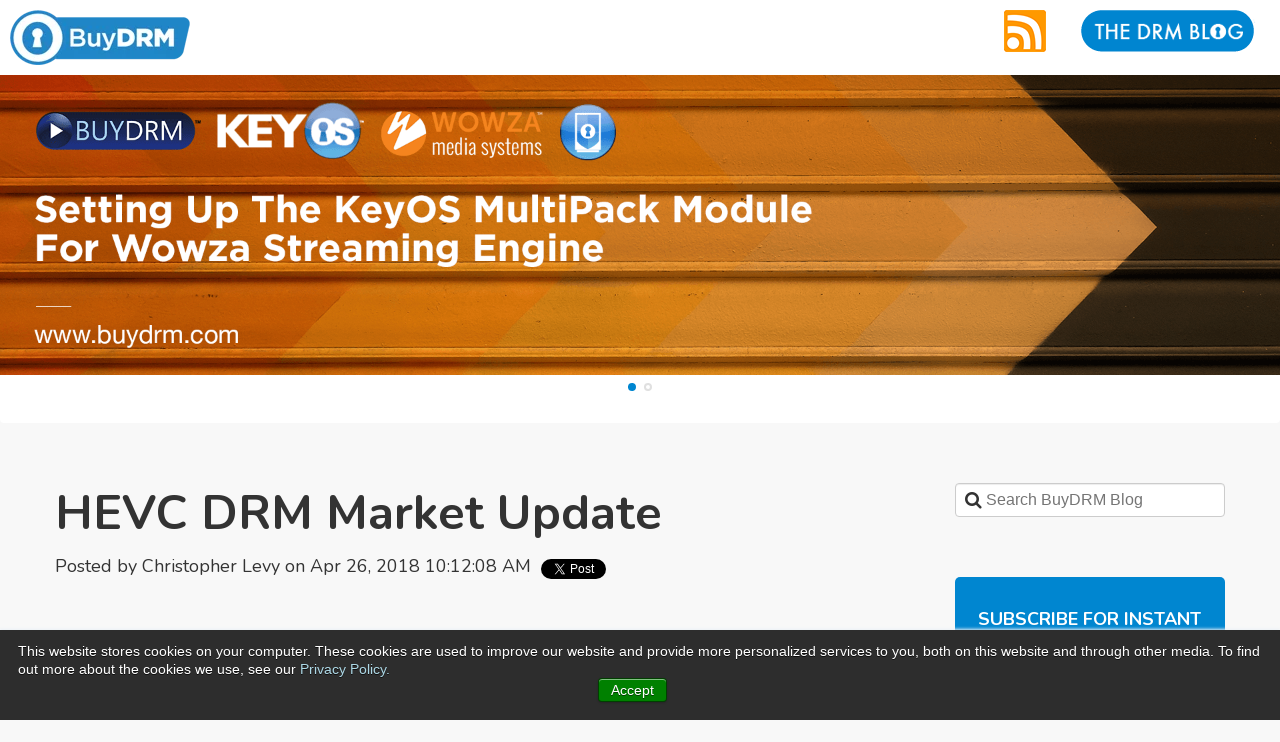

--- FILE ---
content_type: text/html; charset=UTF-8
request_url: https://go.buydrm.com/thedrmblog/hevc-drm-market-update
body_size: 14886
content:
<!doctype html><!--[if lt IE 7]> <html class="no-js lt-ie9 lt-ie8 lt-ie7" lang="en-us" > <![endif]--><!--[if IE 7]>    <html class="no-js lt-ie9 lt-ie8" lang="en-us" >        <![endif]--><!--[if IE 8]>    <html class="no-js lt-ie9" lang="en-us" >               <![endif]--><!--[if gt IE 8]><!--><html class="no-js" lang="en-us"><!--<![endif]--><head>
    <meta charset="utf-8">
    <meta http-equiv="X-UA-Compatible" content="IE=edge,chrome=1">
    <meta name="author" content="Christopher Levy">
    <meta name="description" content="Since time eternal, the streaming industry has toiled with and extolled the virtues of CODECs and their key enablement of the entire digital video experience. Now comes the latest candy in the increasingly large bowl, H.265 (MPEG-H Part 2) or as it’s more commonly known. HEVC.">
    <meta name="generator" content="HubSpot">
    <title>HEVC DRM Market Update</title>
    <link rel="shortcut icon" href="https://go.buydrm.com/hubfs/DRM_Blog.png">
    
<meta name="viewport" content="width=device-width, initial-scale=1">

    <script src="/hs/hsstatic/jquery-libs/static-1.1/jquery/jquery-1.7.1.js"></script>
<script>hsjQuery = window['jQuery'];</script>
    <meta property="og:description" content="Since time eternal, the streaming industry has toiled with and extolled the virtues of CODECs and their key enablement of the entire digital video experience. Now comes the latest candy in the increasingly large bowl, H.265 (MPEG-H Part 2) or as it’s more commonly known. HEVC.">
    <meta property="og:title" content="HEVC DRM Market Update">
    <meta name="twitter:description" content="Since time eternal, the streaming industry has toiled with and extolled the virtues of CODECs and their key enablement of the entire digital video experience. Now comes the latest candy in the increasingly large bowl, H.265 (MPEG-H Part 2) or as it’s more commonly known. HEVC.">
    <meta name="twitter:title" content="HEVC DRM Market Update">

    

    
    <style>
a.cta_button{-moz-box-sizing:content-box !important;-webkit-box-sizing:content-box !important;box-sizing:content-box !important;vertical-align:middle}.hs-breadcrumb-menu{list-style-type:none;margin:0px 0px 0px 0px;padding:0px 0px 0px 0px}.hs-breadcrumb-menu-item{float:left;padding:10px 0px 10px 10px}.hs-breadcrumb-menu-divider:before{content:'›';padding-left:10px}.hs-featured-image-link{border:0}.hs-featured-image{float:right;margin:0 0 20px 20px;max-width:50%}@media (max-width: 568px){.hs-featured-image{float:none;margin:0;width:100%;max-width:100%}}.hs-screen-reader-text{clip:rect(1px, 1px, 1px, 1px);height:1px;overflow:hidden;position:absolute !important;width:1px}
</style>

<link rel="stylesheet" href="/hs/hsstatic/legacy-module-support/static-1.27/bundles/legacyImageModule.css">
<link rel="stylesheet" href="/hs/hsstatic/BlogSocialSharingSupport/static-1.258/bundles/project.css">
<link rel="stylesheet" href="https://go.buydrm.com/hubfs/hub_generated/module_assets/1/6351416814/1742582320593/module_BuyDRM_Blog_Search_Input.min.css">
<link rel="stylesheet" href="https://go.buydrm.com/hubfs/hub_generated/module_assets/1/37308768954/1742582341374/module_rss_listing_3_pop_posts.min.css">
<link rel="stylesheet" href="https://7052064.fs1.hubspotusercontent-na1.net/hubfs/7052064/hub_generated/module_assets/1/-51827829364/1768837081531/module_icon.min.css">

  <style>
  #hs_cos_wrapper_module_163776997945569 .icon {
  background-color:#0086d0;
  border-radius:50%;
}

#hs_cos_wrapper_module_163776997945569 .icon svg {}

  </style>

    

    

<script type="text/javascript">
<!--//--><![CDATA[//><!--
(function(i,s,o,g,r,a,m){i["GoogleAnalyticsObject"]=r;i[r]=i[r]||function(){(i[r].q=i[r].q||[]).push(arguments)},i[r].l=1*new Date();a=s.createElement(o),m=s.getElementsByTagName(o)[0];a.async=1;a.src=g;m.parentNode.insertBefore(a,m)})(window,document,"script","//www.google-analytics.com/analytics.js","ga");
ga("create", "UA-9150644-1", {"cookieDomain":"auto"});
ga("set", "anonymizeIp", true);
//ga("send", "pageview");
ga('send', 'event', 'Forms', 'Submit', 'Lead Gen - {hsForm_2bd84e50-fa70-4c83-9188-de29ad7ec601}');

//--><!]]>
</script>
<!-- Google Tag Manager -->
<script>(function(w,d,s,l,i){w[l]=w[l]||[];w[l].push({'gtm.start':
new Date().getTime(),event:'gtm.js'});var f=d.getElementsByTagName(s)[0],
j=d.createElement(s),dl=l!='dataLayer'?'&l='+l:'';j.async=true;j.src=
'https://www.googletagmanager.com/gtm.js?id='+i+dl;f.parentNode.insertBefore(j,f);
})(window,document,'script','dataLayer','GTM-P64494R');</script>
<!-- End Google Tag Manager -->
<script> (function(){ window.ldfdr = window.ldfdr || {}; (function(d, s, ss, fs){ fs = d.getElementsByTagName(s)[0]; function ce(src){ var cs = d.createElement(s); cs.src = src; setTimeout(function(){fs.parentNode.insertBefore(cs,fs)}, 1); } ce(ss); })(document, 'script', 'https://sc.lfeeder.com/lftracker_v1_bElvO73jZ218ZMqj.js'); })(); </script>
<link rel="amphtml" href="https://go.buydrm.com/thedrmblog/hevc-drm-market-update?hs_amp=true">

<meta property="og:image" content="https://go.buydrm.com/hubfs/BlogPost_HEVCMarketUpdate3_4-25-18.jpg">
<meta property="og:image:width" content="1200">
<meta property="og:image:height" content="628">
<meta property="og:image:alt" content="BlogPost_HEVCMarketUpdate3_4-25-18">
<meta name="twitter:image" content="https://go.buydrm.com/hubfs/BlogPost_HEVCMarketUpdate3_4-25-18.jpg">
<meta name="twitter:image:alt" content="BlogPost_HEVCMarketUpdate3_4-25-18">

<meta property="og:url" content="https://go.buydrm.com/thedrmblog/hevc-drm-market-update">
<meta name="twitter:card" content="summary_large_image">

<link rel="canonical" href="https://go.buydrm.com/thedrmblog/hevc-drm-market-update">

<meta property="og:type" content="article">
<link rel="alternate" type="application/rss+xml" href="https://go.buydrm.com/thedrmblog/rss.xml">
<meta name="twitter:domain" content="go.buydrm.com">
<meta name="twitter:site" content="@BuyDRM">
<script src="//platform.linkedin.com/in.js" type="text/javascript">
    lang: en_US
</script>

<meta http-equiv="content-language" content="en-us">
<link rel="stylesheet" href="//7052064.fs1.hubspotusercontent-na1.net/hubfs/7052064/hub_generated/template_assets/DEFAULT_ASSET/1768837005847/template_layout.min.css">


<link rel="stylesheet" href="https://go.buydrm.com/hubfs/hub_generated/template_assets/1/5781117821/1742555581463/template_vast-style-1526417516289.min.css">
<link rel="stylesheet" href="https://go.buydrm.com/hubfs/hub_generated/template_assets/1/5822297842/1742555584857/template_override.css">


    <link href="https://fonts.googleapis.com/css?family=Nunito:200,200i,300,300i,400,400i,600,600i,700,700i,800,800i,900,900i" rel="stylesheet"> 
<link href="https://maxcdn.bootstrapcdn.com/font-awesome/4.7.0/css/font-awesome.min.css" rel="stylesheet"> 

    

</head>
<body class="   hs-content-id-5723513240 hs-blog-post hs-blog-id-4116321113" style="">
    <div class="header-container-wrapper">
    <div class="header-container container-fluid">

<div class="row-fluid-wrapper row-depth-1 row-number-1 ">
<div class="row-fluid ">
<div class="span12 widget-span widget-type-global_group " style="position: fixed; top: 0; left: 0; background: #fff; padding: 10px;" data-widget-type="global_group" data-x="0" data-w="12">
<div class="nav-wrapper" data-global-widget-path="generated_global_groups/4598073368.html"><div class="row-fluid-wrapper row-depth-1 row-number-1">
<div class="row-fluid ">
<div class="span7 widget-span widget-type-linked_image logo" style="padding-bottom:10px;" data-widget-type="linked_image" data-x="0" data-w="7">
<div class="cell-wrapper layout-widget-wrapper">
<span id="hs_cos_wrapper_module_14731897275891" class="hs_cos_wrapper hs_cos_wrapper_widget hs_cos_wrapper_type_linked_image" style="" data-hs-cos-general-type="widget" data-hs-cos-type="linked_image"><a href="http://www.buydrm.com" target="_blank" id="hs-link-module_14731897275891" rel="noopener" style="border-width:0px;border:0px;"><img src="https://go.buydrm.com/hs-fs/hubfs/BuyDRM_logo_primary-1.png?width=180&amp;name=BuyDRM_logo_primary-1.png" class="hs-image-widget " style="width:180px;border-width:0px;border:0px;" width="180" alt="BuyDRM_logo_primary-1" title="BuyDRM_logo_primary-1" srcset="https://go.buydrm.com/hs-fs/hubfs/BuyDRM_logo_primary-1.png?width=90&amp;name=BuyDRM_logo_primary-1.png 90w, https://go.buydrm.com/hs-fs/hubfs/BuyDRM_logo_primary-1.png?width=180&amp;name=BuyDRM_logo_primary-1.png 180w, https://go.buydrm.com/hs-fs/hubfs/BuyDRM_logo_primary-1.png?width=270&amp;name=BuyDRM_logo_primary-1.png 270w, https://go.buydrm.com/hs-fs/hubfs/BuyDRM_logo_primary-1.png?width=360&amp;name=BuyDRM_logo_primary-1.png 360w, https://go.buydrm.com/hs-fs/hubfs/BuyDRM_logo_primary-1.png?width=450&amp;name=BuyDRM_logo_primary-1.png 450w, https://go.buydrm.com/hs-fs/hubfs/BuyDRM_logo_primary-1.png?width=540&amp;name=BuyDRM_logo_primary-1.png 540w" sizes="(max-width: 180px) 100vw, 180px"></a></span></div><!--end layout-widget-wrapper -->
</div><!--end widget-span -->
<div class="span2 widget-span widget-type-raw_html " style="" data-widget-type="raw_html" data-x="7" data-w="2">
<div class="cell-wrapper layout-widget-wrapper">
<span id="hs_cos_wrapper_module_14819089248131183" class="hs_cos_wrapper hs_cos_wrapper_widget hs_cos_wrapper_type_raw_html" style="" data-hs-cos-general-type="widget" data-hs-cos-type="raw_html"><div style="position: fixed; top: 10px; right: 13em;" class="mobile-hide"><a href="//go.buydrm.com/thedrmblog/rss.xml" target="_blank"><img src="https://go.buydrm.com/hubfs/images/basic/buttons/btn_drmblog_rss.png"></a></div></span>
</div><!--end layout-widget-wrapper -->
</div><!--end widget-span -->
<div class="span3 widget-span widget-type-raw_html " style="" data-widget-type="raw_html" data-x="9" data-w="3">
<div class="cell-wrapper layout-widget-wrapper">
<span id="hs_cos_wrapper_module_14800185033653865" class="hs_cos_wrapper hs_cos_wrapper_widget hs_cos_wrapper_type_raw_html" style="" data-hs-cos-general-type="widget" data-hs-cos-type="raw_html"><div style="position: fixed; top: 10px; right: 1em;" class="mobile-hide"><a href="/thedrmblog"><img src="https://go.buydrm.com/hubfs/images/basic/buttons/btn_drmblog.png?t=1480019361394"></a></div></span>
</div><!--end layout-widget-wrapper -->
</div><!--end widget-span -->
</div><!--end row-->
</div><!--end row-wrapper -->
</div>
</div><!--end widget-span -->
</div><!--end row-->
</div><!--end row-wrapper -->

    </div><!--end header -->
</div><!--end header wrapper -->

<div class="body-container-wrapper">
    <div class="body-container container-fluid">

<div class="row-fluid-wrapper row-depth-1 row-number-1 ">
<div class="row-fluid ">
<div class="span12 widget-span widget-type-image_slider blog-slider desktop-slider" style="" data-widget-type="image_slider" data-x="0" data-w="12">
<div class="cell-wrapper layout-widget-wrapper">
<span id="hs_cos_wrapper_module_1492578636956548" class="hs_cos_wrapper hs_cos_wrapper_widget hs_cos_wrapper_type_image_slider" style="" data-hs-cos-general-type="widget" data-hs-cos-type="image_slider"><div id="hs_cos_flex_slider_module_1492578636956548" class="hs_cos_flex-slider flex-slider-main slider-mode-slider">
  <ul class="hs_cos_flex-slides hs_cos_flex-slides-main ">
    
                    <li class="hs_cos_flex-slide-main">
                        <img src="https://go.buydrm.com/hubfs/BuyDRM_WowzaStreaming_Slider_1920x450.png" alt="BuyDRM_WowzaStreaming_Slider_1920x450.png" title="BuyDRM_WowzaStreaming_Slider_1920x450.png">
                        
                    </li>


                    <li class="hs_cos_flex-slide-main">
                        <img src="https://go.buydrm.com/hubfs/EPIX_BlogSlider_1920x450.png" alt="EPIX_BlogSlider_1920x450" title="EPIX_BlogSlider_1920x450">
                        
                    </li>

  </ul>
</div>
<script>
window.hsSliderConfig = window.hsSliderConfig || {};
window.hsSliderConfig['module_1492578636956548'] = {
    mode: 'slider',
    mainConfig: {"animationLoop":true,"direction":"horizontal","slideshowSpeed":5000.0,"controlNav":true,"smoothHeight":false,"namespace":"hs_cos_flex-","slideshow":true,"selector":".hs_cos_flex-slides > li","animation":"slide"}
};
</script>
</span>
</div><!--end layout-widget-wrapper -->
</div><!--end widget-span -->
</div><!--end row-->
</div><!--end row-wrapper -->

<div class="row-fluid-wrapper row-depth-1 row-number-2 ">
<div class="row-fluid ">
<div class="span12 widget-span widget-type-image_slider blog-slider tablet-slider" style="" data-widget-type="image_slider" data-x="0" data-w="12">
<div class="cell-wrapper layout-widget-wrapper">
<span id="hs_cos_wrapper_module_153499598627846" class="hs_cos_wrapper hs_cos_wrapper_widget hs_cos_wrapper_type_image_slider" style="" data-hs-cos-general-type="widget" data-hs-cos-type="image_slider"><div id="hs_cos_flex_slider_module_153499598627846" class="hs_cos_flex-slider flex-slider-main slider-mode-slider">
  <ul class="hs_cos_flex-slides hs_cos_flex-slides-main ">
    
                    <li class="hs_cos_flex-slide-main">
                        <img src="https://go.buydrm.com/hubfs/763x430_BuyDRM_WowzaStreaming.jpg" alt="763x430_BuyDRM_WowzaStreaming" title="763x430_BuyDRM_WowzaStreaming">
                        
                    </li>


                    <li class="hs_cos_flex-slide-main">
                        <img src="https://go.buydrm.com/hubfs/763x430_BuyDRM_EPIX.jpg" alt="763x430_BuyDRM_EPIX" title="763x430_BuyDRM_EPIX">
                        
                    </li>

  </ul>
</div>
<script>
window.hsSliderConfig = window.hsSliderConfig || {};
window.hsSliderConfig['module_153499598627846'] = {
    mode: 'slider',
    mainConfig: {"animationLoop":true,"direction":"horizontal","slideshowSpeed":5000.0,"controlNav":true,"smoothHeight":false,"namespace":"hs_cos_flex-","slideshow":true,"selector":".hs_cos_flex-slides > li","animation":"slide"}
};
</script>
</span>
</div><!--end layout-widget-wrapper -->
</div><!--end widget-span -->
</div><!--end row-->
</div><!--end row-wrapper -->

<div class="row-fluid-wrapper row-depth-1 row-number-3 ">
<div class="row-fluid ">
<div class="span12 widget-span widget-type-image_slider blog-slider mobile-slider" style="" data-widget-type="image_slider" data-x="0" data-w="12">
<div class="cell-wrapper layout-widget-wrapper">
<span id="hs_cos_wrapper_module_153499598775852" class="hs_cos_wrapper hs_cos_wrapper_widget hs_cos_wrapper_type_image_slider" style="" data-hs-cos-general-type="widget" data-hs-cos-type="image_slider"><div id="hs_cos_flex_slider_module_153499598775852" class="hs_cos_flex-slider flex-slider-main slider-mode-slider">
  <ul class="hs_cos_flex-slides hs_cos_flex-slides-main ">
    
                    <li class="hs_cos_flex-slide-main">
                        <img src="https://go.buydrm.com/hubfs/378x300_BuyDRM_WowzaStreaming.jpg" alt="378x300_BuyDRM_WowzaStreaming" title="378x300_BuyDRM_WowzaStreaming">
                        
                    </li>


                    <li class="hs_cos_flex-slide-main">
                        <img src="https://go.buydrm.com/hubfs/378x300_BuyDRM_EPIX.jpg" alt="378x300_BuyDRM_EPIX" title="378x300_BuyDRM_EPIX">
                        
                    </li>

  </ul>
</div>
<script>
window.hsSliderConfig = window.hsSliderConfig || {};
window.hsSliderConfig['module_153499598775852'] = {
    mode: 'slider',
    mainConfig: {"animationLoop":true,"direction":"horizontal","slideshowSpeed":5000.0,"controlNav":true,"smoothHeight":false,"namespace":"hs_cos_flex-","slideshow":true,"selector":".hs_cos_flex-slides > li","animation":"slide"}
};
</script>
</span>
</div><!--end layout-widget-wrapper -->
</div><!--end widget-span -->
</div><!--end row-->
</div><!--end row-wrapper -->

<div class="row-fluid-wrapper row-depth-1 row-number-4 ">
<div class="row-fluid ">
<div class="span12 widget-span widget-type-cell " style="" data-widget-type="cell" data-x="0" data-w="12">

<div class="row-fluid-wrapper row-depth-1 row-number-5 ">
<div class="row-fluid ">
<div class="span12 widget-span widget-type-cell page-center" style="" data-widget-type="cell" data-x="0" data-w="12">

<div class="row-fluid-wrapper row-depth-1 row-number-6 ">
<div class="row-fluid ">
<div class="span9 widget-span widget-type-cell blog-listing-two" style="" data-widget-type="cell" data-x="0" data-w="9">

<div class="row-fluid-wrapper row-depth-1 row-number-7 ">
<div class="row-fluid ">
<div class="span12 widget-span widget-type-cell " style="" data-widget-type="cell" data-x="0" data-w="12">

<div class="row-fluid-wrapper row-depth-2 row-number-1 ">
<div class="row-fluid ">
<div class="span12 widget-span widget-type-blog_content " style="" data-widget-type="blog_content" data-x="0" data-w="12">
<div class="blog-section">
    <div class="blog-post-wrapper cell-wrapper">
       <div class="blog-section">
            <div class="blog-post-wrapper cell-wrapper">
                <div class="section post-header">
                    <h1><span id="hs_cos_wrapper_name" class="hs_cos_wrapper hs_cos_wrapper_meta_field hs_cos_wrapper_type_text" style="" data-hs-cos-general-type="meta_field" data-hs-cos-type="text">HEVC DRM Market Update</span></h1>
                    <div id="hubspot-author_data" class="hubspot-editable" data-hubspot-form-id="author_data" data-hubspot-name="Blog Author">
                        <span class="hs-author-label">Posted by</span>
                        
                            <a class="author-link" href="https://go.buydrm.com/thedrmblog/author/christopher-levy">Christopher Levy</a> on Apr 26, 2018 10:12:08 AM
                            
                            
                        
                    </div>
                <span id="hs_cos_wrapper_blog_social_sharing" class="hs_cos_wrapper hs_cos_wrapper_widget hs_cos_wrapper_type_blog_social_sharing" style="" data-hs-cos-general-type="widget" data-hs-cos-type="blog_social_sharing">
<div class="hs-blog-social-share">
    <ul class="hs-blog-social-share-list">
        
        <li class="hs-blog-social-share-item hs-blog-social-share-item-twitter">
            <!-- Twitter social share -->
            <a href="https://twitter.com/share" class="twitter-share-button" data-lang="en" data-url="https://go.buydrm.com/thedrmblog/hevc-drm-market-update" data-size="medium" data-text="HEVC DRM Market Update">Tweet</a>
        </li>
        

        
        <li class="hs-blog-social-share-item hs-blog-social-share-item-linkedin">
            <!-- LinkedIn social share -->
            <script type="IN/Share" data-url="https://go.buydrm.com/thedrmblog/hevc-drm-market-update" data-showzero="true" data-counter="right"></script>
        </li>
        

        
        <li class="hs-blog-social-share-item hs-blog-social-share-item-facebook">
            <!-- Facebook share -->
            <div class="fb-share-button" data-href="https://go.buydrm.com/thedrmblog/hevc-drm-market-update" data-layout="button_count"></div>
        </li>
        
    </ul>
 </div>

</span>
                </div>

                <div class="section post-body">
                    <span id="hs_cos_wrapper_post_body" class="hs_cos_wrapper hs_cos_wrapper_meta_field hs_cos_wrapper_type_rich_text" style="" data-hs-cos-general-type="meta_field" data-hs-cos-type="rich_text"><p>&nbsp;</p>
<p>&nbsp;</p>
<p><span style="font-size: 16px; font-family: arial, helvetica, sans-serif;">Since time eternal, the streaming industry has toiled with and extolled the virtues of CODECs and their key enablement of the entire digital video experience. Over the years we have seen vast movements from single vendor solutions like RealVideo and Windows Media Video to solutions more openly supported as standards including H.263 and H.264. Now comes the latest candy in the increasingly large bowl, H.265 (MPEG-H Part 2) or as it’s more commonly known. <a href="https://en.wikipedia.org/wiki/High_Efficiency_Video_Coding" rel=" noopener" target="_blank">HEVC, the High Efficiency Video Coding standard.</a></span></p>
<!--more-->
<p><span style="font-size: 16px; font-family: arial, helvetica, sans-serif;"><strong><em><u>The Early Days</u>: </em></strong></span></p>
<p><span style="font-size: 16px; font-family: arial, helvetica, sans-serif;"><a href="https://news.microsoft.com/1997/04/07/new-compression-technology-added-to-netshow-2-0-provides-broadcasters-with-widest-range-of-high-quality-codecs/" rel=" noopener" target="_blank">https://news.microsoft.com/1997/04/07/new-compression-technology-added-to-netshow-2-0-provides-broadcasters-with-widest-range-of-high-quality-codecs/</a></span></p>
<p><span style="font-size: 16px; font-family: arial, helvetica, sans-serif;"><a href="https://www.wired.com/1997/02/progressive-moves-to-conquer-streaming-video/" rel=" noopener" target="_blank">https://www.wired.com/1997/02/progressive-moves-to-conquer-streaming-video/</a></span></p>
<p><span style="font-size: 16px; font-family: arial, helvetica, sans-serif;"><a href="https://archive.org/details/Quicktime2.5AppleTechnologyUpdateFebruary1997" rel=" noopener" target="_blank">https://archive.org/details/Quicktime2.5AppleTechnologyUpdateFebruary1997</a></span></p>
<p><span style="font-size: 16px; font-family: arial, helvetica, sans-serif;">Without delving too deep into the myriad of legal and commercial issues around HEVC, and without comparing it to the new upstart video CODEC, AVI, below we take a simple DRM-centric approach to the status of HEVC as it relates to deploying DRM-managed content today for OTT / IFE / Streaming and Download offerings.</span></p>
<p><span style="font-size: 16px; font-family: arial, helvetica, sans-serif;"><strong><em><u>Commercial Considerations</u>:</em></strong></span></p>
<ul>
<li><span style="font-size: 16px; font-family: arial, helvetica, sans-serif;">The HEVC Advance patent pool supposedly wants unforeseen amounts of money for usage of HEVC, so instead, many companies (Google, Microsoft, Amazon, Netflix, Cisco, Mozilla) have formed an Alliance of Open Media, which pushes the <a href="https://aomedia.org/" rel=" noopener" target="_blank">new video CODEC AV1.</a></span></li>
<li><span style="font-size: 16px; font-family: arial, helvetica, sans-serif;">HEVC is aimed at UHD+ content which is commonly also referred to as <a href="https://en.wikipedia.org/wiki/4K_resolution" rel=" noopener" target="_blank">4K Content.</a></span></li>
<li><span style="font-size: 16px; font-family: arial, helvetica, sans-serif;">HEVC requires a lot of computation on <a href="https://software.intel.com/en-us/intel-media-server-studio/details" rel=" noopener" target="_blank">both encoding</a> and decoding sides. Because of this, and a patent situation a typical approach is to make <a href="https://en.wikipedia.org/wiki/High_Efficiency_Video_Coding_implementations_and_products" rel=" noopener" target="_blank">sure hardware acceleration is used for decoding.</a> That puts constrains on target hardware platforms and forces larger royalties to support the long-tail development efforts.</span></li>
</ul>
<p><span style="font-size: 16px; font-family: arial, helvetica, sans-serif;"><strong><em><u>Breaking It Down By DRM Flavor:</u></em></strong></span></p>
<p><span style="font-size: 16px; font-family: arial, helvetica, sans-serif;">Below we describe how each of the 3 consumer DRMs all handle HEVC today: </span></p>
<p><span style="font-size: 16px; font-family: arial, helvetica, sans-serif;"><strong>&nbsp; 1.</strong>&nbsp;</span><strong style="font-family: arial, helvetica, sans-serif;">Microsoft’s PlayReady</strong><span style="font-family: arial, helvetica, sans-serif;">:&nbsp; HEVC+Playready is supported in PlayReady. The problem is that there has to be a HEVC decoder on the user’s playback system. Microsoft relies on OEMs to pay the HEVC license, so depending on the hardware HEVC can be either supported in Windows or not. Intel CPUs starting from Skylake have support of HEVC (Main/Main10) (that’s since 2015). Nvidia GPUs also added support for Main10 profile in 2015, and then added support for Main12 profile in 2016. All these platforms should support PlayReady+HEVC, within the Edge and IE browsers and in Windows 10 apps. There is no software-based HEVC decoding in Windows 10 (Edge or IE). However the list of hardware that supports it is pretty extensive at this point, so for example I have been able to build a test page and playback PlayReady protected content in Edge just fine.</span></p>
<ol>
<ol>
<li><span style="font-size: 16px; font-family: arial, helvetica, sans-serif;"><strong>Browsers </strong>– in-hardware.</span></li>
<li><span style="font-size: 16px; font-family: arial, helvetica, sans-serif;"><strong>Windows 10 apps </strong>– in-hardware.</span></li>
<li><span style="font-size: 16px; font-family: arial, helvetica, sans-serif;"><strong>MultiPlay SDKs </strong>– software and hardware.</span></li>
</ol>
</ol>
<p><span style="font-size: 16px; font-family: arial, helvetica, sans-serif;"><strong>More information here:</strong></span></p>
<p><span style="font-size: 16px; font-family: arial, helvetica, sans-serif;"><a href="https://docs.microsoft.com/en-us/windows/uwp/audio-video-camera/playready-encrypted-media-extension" rel=" noopener" target="_blank">https://docs.microsoft.com/en-us/windows/uwp/audio-video-camera/playready-encrypted-media-extension</a></span></p>
<p><span style="font-size: 16px; font-family: arial, helvetica, sans-serif;"><strong>And here</strong>:</span></p>
<p><span style="font-size: 16px; font-family: arial, helvetica, sans-serif;"><a href="https://msdn.microsoft.com/en-us/library/windows/desktop/mt131743(v=vs.85).aspx" rel=" noopener" target="_blank">https://msdn.microsoft.com/en-us/library/windows/desktop/mt131743(v=vs.85).aspx</a></span></p>
<p><span style="font-size: 16px; font-family: arial, helvetica, sans-serif;"><strong>PlayReady HEVC Test Vectors here</strong>:</span></p>
<p><span style="font-size: 16px; font-family: arial, helvetica, sans-serif;"><a href="https://docs.microsoft.com/en-us/windows-hardware/test/hlk/testref/725dc757-7fec-4bbc-9941-9bf55d27687a" rel=" noopener" target="_blank">https://docs.microsoft.com/en-us/windows-hardware/test/hlk/testref/725dc757-7fec-4bbc-9941-9bf55d27687</a></span></p>
<p><span style="font-size: 16px; font-family: arial, helvetica, sans-serif;">&nbsp;<strong> 2.</strong></span><strong style="font-family: arial, helvetica, sans-serif;">Google’s Widevine</strong><span style="font-family: arial, helvetica, sans-serif;">: On paper the situation is similar to Microsoft’s PlayReady. Chrome has </span><a href="https://bugs.chromium.org/p/chromium/issues/detail?id=454948#c14" style="font-family: arial, helvetica, sans-serif;" rel=" noopener" target="_blank">added support</a><span style="font-family: arial, helvetica, sans-serif;"> of HEVC, if there is hardware for it. However, that seems to only work on a few Android devices. It is not possible to playback HEVC content in Chrome, even without DRM. However, if it were possible – the DRM piece should just work. It could be that Google starts to push AV1 harder than HEVC. This comes on the tail of them moving away from their own VP 9 CODEC.</span></p>
<ol>
<ol>
<li><span style="font-size: 16px; font-family: arial, helvetica, sans-serif;"><strong>Browsers </strong>– no.</span></li>
<li><span style="font-size: 16px; font-family: arial, helvetica, sans-serif;"><strong>Electron-based apps </strong>– no<strong>.</strong></span></li>
<li><span style="font-size: 16px; font-family: arial, helvetica, sans-serif;"><strong>MultiPlay SDKs </strong>– software and hardware<strong>.</strong></span></li>
</ol>
</ol>
<p><span style="font-size: 16px; font-family: arial, helvetica, sans-serif;"><strong>For example, it appears HEVC with Widevine is now supported in Chromecast Applications:</strong></span></p>
<p><span style="font-size: 16px; font-family: arial, helvetica, sans-serif;"><a href="https://github.com/google/shaka-player/issues/651" rel=" noopener" target="_blank">https://github.com/google/shaka-player/issues/651</a></span></p>
<p><span style="font-size: 16px; font-family: arial, helvetica, sans-serif;">Google also appears to Support HEVC with Widevine DRM in this document:</span></p>
<p><span style="font-size: 16px; font-family: arial, helvetica, sans-serif;"><a href="https://storage.googleapis.com/wvdocs/Widevine_DRM_Getting_Started_Devices.pdf" rel=" noopener" target="_blank">https://storage.googleapis.com/wvdocs/Widevine_DRM_Getting_Started_Devices.pdf</a></span></p>
<p><span style="font-size: 16px; font-family: arial, helvetica, sans-serif;">They even provide test vector content</span></p>
<p><span style="font-size: 16px; font-family: arial, helvetica, sans-serif;"><img src="https://go.buydrm.com/hs-fs/hubfs/HEVC%20Image.png?width=841&amp;height=367&amp;name=HEVC%20Image.png" alt="HEVC Image" width="841" height="367" style="width: 841px;" srcset="https://go.buydrm.com/hs-fs/hubfs/HEVC%20Image.png?width=421&amp;height=184&amp;name=HEVC%20Image.png 421w, https://go.buydrm.com/hs-fs/hubfs/HEVC%20Image.png?width=841&amp;height=367&amp;name=HEVC%20Image.png 841w, https://go.buydrm.com/hs-fs/hubfs/HEVC%20Image.png?width=1262&amp;height=551&amp;name=HEVC%20Image.png 1262w, https://go.buydrm.com/hs-fs/hubfs/HEVC%20Image.png?width=1682&amp;height=734&amp;name=HEVC%20Image.png 1682w, https://go.buydrm.com/hs-fs/hubfs/HEVC%20Image.png?width=2103&amp;height=918&amp;name=HEVC%20Image.png 2103w, https://go.buydrm.com/hs-fs/hubfs/HEVC%20Image.png?width=2523&amp;height=1101&amp;name=HEVC%20Image.png 2523w" sizes="(max-width: 841px) 100vw, 841px"></span></p>
<p><strong style="font-family: arial, helvetica, sans-serif;">&nbsp; 3. Apple’s FairPlay</strong><span style="font-family: arial, helvetica, sans-serif;">. This January, Apple announced they &nbsp;</span><a href="https://www.macrumors.com/2018/01/04/apple-joins-alliance-for-open-media/" style="font-family: arial, helvetica, sans-serif;" rel=" noopener" target="_blank">have joined AOMedia</a><span style="font-family: arial, helvetica, sans-serif;">, which promotes AV1. It was a big deal, since they boldly announced that they are going all in </span><a href="https://seekingalpha.com/article/4080133-apples-hevc-announcement-big-step-forward-streaming-media-industry" style="font-family: arial, helvetica, sans-serif;" rel=" noopener" target="_blank">with HEVC on WWDC last year</a><span style="font-family: arial, helvetica, sans-serif;">. Still, it is possible to use HEVC within the Apple ecosystem. Safari on MacOS High Sierra and higher versions supports FairPlay+HLS+HEVC. So does iOS 11.2+ and tvOS.</span></p>
<ol>
<ol>
<li><span style="font-size: 16px; font-family: arial, helvetica, sans-serif;"><strong>Browsers </strong>– yes on supported Operating Systems.</span></li>
<li><span style="font-size: 16px; font-family: arial, helvetica, sans-serif;"><strong>Apps</strong> – yes on supported Operating Systems.</span></li>
<li><span style="font-size: 16px; font-family: arial, helvetica, sans-serif;"><strong>MultiPlay SDKs<span>&nbsp;</span></strong>– software and hardware<strong>.</strong></span></li>
</ol>
</ol>
<p><span style="font-size: 16px; font-family: arial, helvetica, sans-serif;">In conclusion, the presence of HEVC in the digital media industry has been received with great acceptance and support. There continue to be commercial tug of wars around CODECs which may affect HEVCs long-term viability. Today there is wide DRM support for HEVC for UltraHD and 4K content. We hope this information aids you in making critical decisions around how to deploy DRM-managed content and stay-tune for our next update about the AV1 CODEC here at <a href="http://www.thedrmblog.com" rel=" noopener" target="_blank">The DRM Blog.</a></span></p>
<p><span style="font-size: 16px; font-family: arial, helvetica, sans-serif;"><strong><em><u>Additional HEVC Resources</u></em></strong>:</span></p>
<p><span style="font-size: 16px; font-family: arial, helvetica, sans-serif;"><strong>Video Here: </strong></span></p>
<p><span style="font-size: 16px; font-family: arial, helvetica, sans-serif;"><a href="https://developer.apple.com/videos/play/wwdc2017/511/" rel=" noopener" target="_blank">https://developer.apple.com/videos/play/wwdc2017/511/</a>&nbsp; (Works in IE and Edge as well)</span></p>
<p><span style="font-size: 16px; font-family: arial, helvetica, sans-serif;"><strong>Jan Ozer’s Analysis Here:</strong></span></p>
<p><a href="https://www.linkedin.com/pulse/market-significance-apples-adopting-hevc-heres-what-i-jan-ozer/" rel=" noopener" target="_blank"><span style="font-size: 16px; font-family: arial, helvetica, sans-serif;">&nbsp;https://www.linkedin.com/pulse/market-significance-apples-adopting-hevc-heres-what-i-jan-ozer/</span></a></p>
<p><span style="font-size: 16px; font-family: arial, helvetica, sans-serif;"><strong>MacRumor’s Article Here:</strong></span></p>
<p><span style="font-size: 16px; font-family: arial, helvetica, sans-serif;"><a href="https://www.macrumors.com/guide/hevc-video-macos-high-sierra-ios-11/" rel=" noopener" target="_blank">https://www.macrumors.com/guide/hevc-video-macos-high-sierra-ios-11/</a></span></p>
<p><span style="font-size: 16px; font-family: arial, helvetica, sans-serif;"><strong>Great Overview from TechSpot:</strong></span></p>
<p><span style="font-size: 16px; font-family: arial, helvetica, sans-serif;"><a href="https://www.techspot.com/article/1131-hevc-h256-enconding-playback/" rel=" noopener" target="_blank">https://www.techspot.com/article/1131-hevc-h256-enconding-playback/</a></span></p>
<p><span style="font-size: 16px; font-family: arial, helvetica, sans-serif;"><strong>Uber Scientific Overview from Fraunhofer Here:</strong></span></p>
<p><span style="font-size: 16px; font-family: arial, helvetica, sans-serif;"><a href="http://iphome.hhi.de/wiegand/assets/pdfs/2012_12_IEEE-HEVC-Overview.pdf" rel=" noopener" target="_blank">http://iphome.hhi.de/wiegand/assets/pdfs/2012_12_IEEE-HEVC-Overview.pdf</a></span></p>
<p><span style="font-size: 16px; font-family: arial, helvetica, sans-serif;"><strong>Here is a table that nicely summarizes HEVC browser support:</strong></span></p>
<p><span style="font-size: 16px; font-family: arial, helvetica, sans-serif;"><strong><img src="https://go.buydrm.com/hs-fs/hubfs/HEVC%20Table.jpg?width=844&amp;height=322&amp;name=HEVC%20Table.jpg" alt="HEVC Table" width="844" height="322" style="width: 844px;" srcset="https://go.buydrm.com/hs-fs/hubfs/HEVC%20Table.jpg?width=422&amp;height=161&amp;name=HEVC%20Table.jpg 422w, https://go.buydrm.com/hs-fs/hubfs/HEVC%20Table.jpg?width=844&amp;height=322&amp;name=HEVC%20Table.jpg 844w, https://go.buydrm.com/hs-fs/hubfs/HEVC%20Table.jpg?width=1266&amp;height=483&amp;name=HEVC%20Table.jpg 1266w, https://go.buydrm.com/hs-fs/hubfs/HEVC%20Table.jpg?width=1688&amp;height=644&amp;name=HEVC%20Table.jpg 1688w, https://go.buydrm.com/hs-fs/hubfs/HEVC%20Table.jpg?width=2110&amp;height=805&amp;name=HEVC%20Table.jpg 2110w, https://go.buydrm.com/hs-fs/hubfs/HEVC%20Table.jpg?width=2532&amp;height=966&amp;name=HEVC%20Table.jpg 2532w" sizes="(max-width: 844px) 100vw, 844px"></strong></span></p>
<p style="text-align: center;"><span style="font-size: 16px; font-family: arial, helvetica, sans-serif;"><em>Table of HEVC Support: Source: </em><em><a href="https://caniuse.com/#feat=hevc" rel=" noopener" target="_blank">https://caniuse.com/#feat=hevc</a></em></span></p>
<p style="text-align: center;"><span style="font-size: 16px; font-family: arial, helvetica, sans-serif;"><em>Data Developed by Olek Paraska</em></span></p></span>
                </div>
                
            </div>
        </div>
        <!-- Optional: Blog Author Bio Box -->
        
    </div>
</div>
</div>

</div><!--end row-->
</div><!--end row-wrapper -->

<div class="row-fluid-wrapper row-depth-2 row-number-2 ">
<div class="row-fluid ">
<div class="span12 widget-span widget-type-custom_widget " style="" data-widget-type="custom_widget" data-x="0" data-w="12">
<div id="hs_cos_wrapper_module_1540218569104211" class="hs_cos_wrapper hs_cos_wrapper_widget hs_cos_wrapper_type_module" style="" data-hs-cos-general-type="widget" data-hs-cos-type="module">
                     <p id="hubspot-topic_data"> Topics:
                        
                            <a class="topic-link" href="https://go.buydrm.com/thedrmblog/topic/hevc-drm">HEVC DRM</a>
                        
                     </p>
                </div>

</div><!--end widget-span -->
</div><!--end row-->
</div><!--end row-wrapper -->

</div><!--end widget-span -->
</div><!--end row-->
</div><!--end row-wrapper -->

</div><!--end widget-span -->
<div class="span3 widget-span widget-type-cell blog-sidebar" style="" data-widget-type="cell" data-x="9" data-w="3">

<div class="row-fluid-wrapper row-depth-1 row-number-1 ">
<div class="row-fluid ">
<div class="span12 widget-span widget-type-custom_widget " style="" data-widget-type="custom_widget" data-x="0" data-w="12">
<div id="hs_cos_wrapper_module_1539866519537357" class="hs_cos_wrapper hs_cos_wrapper_widget hs_cos_wrapper_type_module" style="" data-hs-cos-general-type="widget" data-hs-cos-type="module">

<div class="hs-search-field"> 
    <div class="hs-search-field__bar"> 
      <form action="/hs-search-results">
        <div class="inner-addon left-addon">
          <i class="fa fa-search"></i>
          <input type="text" class="hs-search-field__input" name="term" autocomplete="off" placeholder="Search BuyDRM Blog">
        </div>
        
        
      </form>
    </div>
    <ul class="hs-search-field__suggestions"></ul>
</div></div>

</div><!--end widget-span -->
</div><!--end row-->
</div><!--end row-wrapper -->

<div class="row-fluid-wrapper row-depth-1 row-number-2 ">
<div class="row-fluid ">
<div class="span12 widget-span widget-type-blog_subscribe blog-subscription-box" style="" data-widget-type="blog_subscribe" data-x="0" data-w="12">
<div class="cell-wrapper layout-widget-wrapper">
<span id="hs_cos_wrapper_module_1675960984508135" class="hs_cos_wrapper hs_cos_wrapper_widget hs_cos_wrapper_type_blog_subscribe" style="" data-hs-cos-general-type="widget" data-hs-cos-type="blog_subscribe"><h3 id="hs_cos_wrapper_module_1675960984508135_title" class="hs_cos_wrapper form-title" data-hs-cos-general-type="widget_field" data-hs-cos-type="text">Subscribe for Instant Notifications</h3>

<div id="hs_form_target_module_1675960984508135_7900"></div>



</span></div><!--end layout-widget-wrapper -->
</div><!--end widget-span -->
</div><!--end row-->
</div><!--end row-wrapper -->

<div class="row-fluid-wrapper row-depth-1 row-number-3 ">
<div class="row-fluid ">
<div class="span12 widget-span widget-type-custom_widget " style="" data-widget-type="custom_widget" data-x="0" data-w="12">
<div id="hs_cos_wrapper_module_1604953335636455" class="hs_cos_wrapper hs_cos_wrapper_widget hs_cos_wrapper_type_module widget-type-rss_listing" style="" data-hs-cos-general-type="widget" data-hs-cos-type="module">

 




<div class="popular-posts">
    <h6>Popular Posts</h6>
  
    <ul>
        
        
            
        
            
        
            
        
            
        
            
        
            
                
      
                <li>
                    
                        <div class="image">
                            <a href="https://go.buydrm.com/thedrmblog/where-are-your-keys-you-might-want-to-check">
                                <img src="https://go.buydrm.com/hubfs/BuyDRM_WhereAreYourKeys_1200x628.png" alt="Where are Your Keys? You Might Want to Check">
                            </a>
                        </div>
                    

                    <div class="detail">
                        <a href="https://go.buydrm.com/thedrmblog/where-are-your-keys-you-might-want-to-check">
                            <span>Where are Your Keys? You Might Want to Check</span>
                        </a>

                        

                        
                            
                                <div class="post-date">
                                    
                                    March 5, 2025
                                </div>
                            

                            
                        
                    </div>
                </li>
            
        
            
        
            
        
            
        
            
        
            
        
            
        
            
        
            
        
            
        
            
                
      
                <li>
                    
                        <div class="image">
                            <a href="https://go.buydrm.com/thedrmblog/art-of-the-steal-the-state-and-cost-of-streaming-piracy-in-2025">
                                <img src="https://go.buydrm.com/hubfs/BuyDRM_SMConnect_1200x628_2-1.png" alt="Art of the Steal: The State and Cost of Streaming Piracy in 2025">
                            </a>
                        </div>
                    

                    <div class="detail">
                        <a href="https://go.buydrm.com/thedrmblog/art-of-the-steal-the-state-and-cost-of-streaming-piracy-in-2025">
                            <span>Art of the Steal: The State and Cost of Streaming Piracy in 2025</span>
                        </a>

                        

                        
                            
                                <div class="post-date">
                                    
                                    June 2, 2025
                                </div>
                            

                            
                        
                    </div>
                </li>
            
        
            
        
            
        
            
        
            
        
            
        
            
        
            
        
            
        
            
                
      
                <li>
                    
                        <div class="image">
                            <a href="https://go.buydrm.com/thedrmblog/counting-the-cost-of-insecure-streaming-why-multi-drm-matters-more-than-ever">
                                <img src="https://go.buydrm.com/hubfs/BuyDRM_Counting%20the%20Cost%20of%20Insecure%20Streaming_Why%20Multi-DRM%20Matters%20More%20Than%20Ever_1200x628.png" alt="Counting the Cost of Insecure Streaming: Why Multi-DRM Matters More Than Ever">
                            </a>
                        </div>
                    

                    <div class="detail">
                        <a href="https://go.buydrm.com/thedrmblog/counting-the-cost-of-insecure-streaming-why-multi-drm-matters-more-than-ever">
                            <span>Counting the Cost of Insecure Streaming: Why Multi-DRM Matters More Than Ever</span>
                        </a>

                        

                        
                            
                                <div class="post-date">
                                    
                                    November 12, 2025
                                </div>
                            

                            
                        
                    </div>
                </li>
            
        
            
        
            
                
      
                <li>
                    
                        <div class="image">
                            <a href="https://go.buydrm.com/thedrmblog/buydrm-and-unified-streaming-enhance-integration-with-cpix-and-jwt">
                                <img src="https://go.buydrm.com/hubfs/BuyDRM_UnifiedStreaming_CPIXIntegration_1200x628-2.png" alt="BuyDRM and Unified Streaming Enhance Integration with CPIX and JWT">
                            </a>
                        </div>
                    

                    <div class="detail">
                        <a href="https://go.buydrm.com/thedrmblog/buydrm-and-unified-streaming-enhance-integration-with-cpix-and-jwt">
                            <span>BuyDRM and Unified Streaming Enhance Integration with CPIX and JWT</span>
                        </a>

                        

                        
                            
                                <div class="post-date">
                                    
                                    August 26, 2025
                                </div>
                            

                            
                        
                    </div>
                </li>
            
        
            
        
            
        
            
        
            
        
            
        
            
        
            
        
            
        
            
        
            
        
            
        
            
        
            
        
            
        
            
        
            
                
      
                <li>
                    
                        <div class="image">
                            <a href="https://go.buydrm.com/thedrmblog/managing-widevine-drm-for-preventing-screen-capture-and-recording-on-android-devices">
                                <img src="https://go.buydrm.com/hubfs/BuyDRM_Managing%20Widevine%20DRM%20for%20Preventing%20Screen%20Capture%20and%20Recording%20on%20Android%20Devices_1200x628.png" alt="Managing Widevine DRM for Preventing Screen Capture and Recording on Android Devices">
                            </a>
                        </div>
                    

                    <div class="detail">
                        <a href="https://go.buydrm.com/thedrmblog/managing-widevine-drm-for-preventing-screen-capture-and-recording-on-android-devices">
                            <span>Managing Widevine DRM for Preventing Screen Capture and Recording on Android Devices</span>
                        </a>

                        

                        
                            
                                <div class="post-date">
                                    
                                    January 14, 2026
                                </div>
                            

                            
                        
                    </div>
                </li>
            
        
            
        
            
        
            
        
            
        
            
        
            
        
            
        
            
        
            
        
            
        
            
        
            
        
            
        
            
        
            
        
            
        
            
        
            
        
            
        
            
        
            
        
            
        
            
        
            
        
            
        
            
        
            
        
            
        
            
        
            
        
            
        
            
        
            
        
            
        
            
        
            
        
            
        
            
        
            
        
            
        
            
        
            
        
            
        
            
        
            
        
            
        
            
        
            
        
            
        
            
        
            
        
            
        
            
        
            
        
            
        
            
        
            
        
            
        
            
        
            
        
            
        
            
        
            
        
            
        
            
        
            
        
            
        
            
        
            
        
            
        
            
        
            
        
            
        
            
        
            
        
            
        
            
        
            
        
            
        
            
        
            
        
    </ul>
</div></div>

</div><!--end widget-span -->
</div><!--end row-->
</div><!--end row-wrapper -->

<div class="row-fluid-wrapper row-depth-1 row-number-4 ">
<div class="row-fluid ">
<div class="span12 widget-span widget-type-cta " style="" data-widget-type="cta" data-x="0" data-w="12">
<div class="cell-wrapper layout-widget-wrapper">
<span id="hs_cos_wrapper_module_1675961185234179" class="hs_cos_wrapper hs_cos_wrapper_widget hs_cos_wrapper_type_cta" style="" data-hs-cos-general-type="widget" data-hs-cos-type="cta"><!--HubSpot Call-to-Action Code --><span class="hs-cta-wrapper" id="hs-cta-wrapper-154f7632-cceb-490e-864a-83df5ff18042"><span class="hs-cta-node hs-cta-154f7632-cceb-490e-864a-83df5ff18042" id="hs-cta-154f7632-cceb-490e-864a-83df5ff18042"><!--[if lte IE 8]><div id="hs-cta-ie-element"></div><![endif]--><a href="https://hubspot-cta-redirect-na2-prod.s3.amazonaws.com/cta/redirect/2212554/154f7632-cceb-490e-864a-83df5ff18042" target="_blank" rel="noopener"><img class="hs-cta-img" id="hs-cta-img-154f7632-cceb-490e-864a-83df5ff18042" style="border-width:0px;" height="360" width="300" src="https://hubspot-no-cache-na2-prod.s3.amazonaws.com/cta/default/2212554/154f7632-cceb-490e-864a-83df5ff18042.png" alt="New call-to-action"></a></span><script charset="utf-8" src="/hs/cta/cta/current.js"></script><script type="text/javascript"> hbspt.cta._relativeUrls=true;hbspt.cta.load(2212554, '154f7632-cceb-490e-864a-83df5ff18042', {"useNewLoader":"true","region":"na2"}); </script></span><!-- end HubSpot Call-to-Action Code --></span></div><!--end layout-widget-wrapper -->
</div><!--end widget-span -->
</div><!--end row-->
</div><!--end row-wrapper -->

<div class="row-fluid-wrapper row-depth-1 row-number-5 ">
<div class="row-fluid ">
<div class="span12 widget-span widget-type-post_filter " style="" data-widget-type="post_filter" data-x="0" data-w="12">
<div class="cell-wrapper layout-widget-wrapper">
<span id="hs_cos_wrapper_module_149924429563569" class="hs_cos_wrapper hs_cos_wrapper_widget hs_cos_wrapper_type_post_filter" style="" data-hs-cos-general-type="widget" data-hs-cos-type="post_filter"><div class="block">
  <h3>Posts by Topic</h3>
  <div class="widget-module">
    <ul>
      
        <li>
          <a href="https://go.buydrm.com/thedrmblog/topic/drm">DRM <span class="filter-link-count" dir="ltr">(87)</span></a>
        </li>
      
        <li>
          <a href="https://go.buydrm.com/thedrmblog/topic/multi-drm">Multi-DRM <span class="filter-link-count" dir="ltr">(28)</span></a>
        </li>
      
        <li>
          <a href="https://go.buydrm.com/thedrmblog/topic/content-security">Content Security <span class="filter-link-count" dir="ltr">(14)</span></a>
        </li>
      
        <li>
          <a href="https://go.buydrm.com/thedrmblog/topic/content-protection">Content Protection <span class="filter-link-count" dir="ltr">(13)</span></a>
        </li>
      
        <li>
          <a href="https://go.buydrm.com/thedrmblog/topic/digital-rights-management">Digital Rights Management <span class="filter-link-count" dir="ltr">(11)</span></a>
        </li>
      
        <li style="display:none;">
          <a href="https://go.buydrm.com/thedrmblog/topic/buydrm">BuyDRM <span class="filter-link-count" dir="ltr">(10)</span></a>
        </li>
      
        <li style="display:none;">
          <a href="https://go.buydrm.com/thedrmblog/topic/keyos">KeyOS <span class="filter-link-count" dir="ltr">(10)</span></a>
        </li>
      
        <li style="display:none;">
          <a href="https://go.buydrm.com/thedrmblog/topic/esp-partner-program">esp partner program <span class="filter-link-count" dir="ltr">(10)</span></a>
        </li>
      
        <li style="display:none;">
          <a href="https://go.buydrm.com/thedrmblog/topic/blog">Blog <span class="filter-link-count" dir="ltr">(9)</span></a>
        </li>
      
        <li style="display:none;">
          <a href="https://go.buydrm.com/thedrmblog/topic/anti-piracy">anti-piracy <span class="filter-link-count" dir="ltr">(9)</span></a>
        </li>
      
        <li style="display:none;">
          <a href="https://go.buydrm.com/thedrmblog/topic/encryption">encryption <span class="filter-link-count" dir="ltr">(9)</span></a>
        </li>
      
        <li style="display:none;">
          <a href="https://go.buydrm.com/thedrmblog/topic/google-widevine-drm">Google Widevine DRM <span class="filter-link-count" dir="ltr">(8)</span></a>
        </li>
      
        <li style="display:none;">
          <a href="https://go.buydrm.com/thedrmblog/topic/ovhcloud">OVHcloud <span class="filter-link-count" dir="ltr">(8)</span></a>
        </li>
      
        <li style="display:none;">
          <a href="https://go.buydrm.com/thedrmblog/topic/piracy">Piracy <span class="filter-link-count" dir="ltr">(8)</span></a>
        </li>
      
        <li style="display:none;">
          <a href="https://go.buydrm.com/thedrmblog/topic/apple-fairplay-drm">Apple FairPlay DRM <span class="filter-link-count" dir="ltr">(7)</span></a>
        </li>
      
        <li style="display:none;">
          <a href="https://go.buydrm.com/thedrmblog/topic/ibc">IBC <span class="filter-link-count" dir="ltr">(7)</span></a>
        </li>
      
        <li style="display:none;">
          <a href="https://go.buydrm.com/thedrmblog/topic/partnerspotlight">partnerspotlight <span class="filter-link-count" dir="ltr">(7)</span></a>
        </li>
      
        <li style="display:none;">
          <a href="https://go.buydrm.com/thedrmblog/topic/bitmovin">Bitmovin <span class="filter-link-count" dir="ltr">(6)</span></a>
        </li>
      
        <li style="display:none;">
          <a href="https://go.buydrm.com/thedrmblog/topic/drm-workflow">DRM workflow <span class="filter-link-count" dir="ltr">(6)</span></a>
        </li>
      
        <li style="display:none;">
          <a href="https://go.buydrm.com/thedrmblog/topic/streaming-media">Streaming Media <span class="filter-link-count" dir="ltr">(6)</span></a>
        </li>
      
        <li style="display:none;">
          <a href="https://go.buydrm.com/thedrmblog/topic/watermarking">watermarking <span class="filter-link-count" dir="ltr">(6)</span></a>
        </li>
      
        <li style="display:none;">
          <a href="https://go.buydrm.com/thedrmblog/topic/webinar">webinar <span class="filter-link-count" dir="ltr">(6)</span></a>
        </li>
      
        <li style="display:none;">
          <a href="https://go.buydrm.com/thedrmblog/topic/partners">partners <span class="filter-link-count" dir="ltr">(5)</span></a>
        </li>
      
        <li style="display:none;">
          <a href="https://go.buydrm.com/thedrmblog/topic/cmaf">CMAF <span class="filter-link-count" dir="ltr">(4)</span></a>
        </li>
      
        <li style="display:none;">
          <a href="https://go.buydrm.com/thedrmblog/topic/glossary">Glossary <span class="filter-link-count" dir="ltr">(4)</span></a>
        </li>
      
        <li style="display:none;">
          <a href="https://go.buydrm.com/thedrmblog/topic/forensic-watermarking">forensic watermarking <span class="filter-link-count" dir="ltr">(4)</span></a>
        </li>
      
        <li style="display:none;">
          <a href="https://go.buydrm.com/thedrmblog/topic/ife">IFE <span class="filter-link-count" dir="ltr">(3)</span></a>
        </li>
      
        <li style="display:none;">
          <a href="https://go.buydrm.com/thedrmblog/topic/offlinedrm">OfflineDRM <span class="filter-link-count" dir="ltr">(3)</span></a>
        </li>
      
        <li style="display:none;">
          <a href="https://go.buydrm.com/thedrmblog/topic/what-is-drm">What is DRM <span class="filter-link-count" dir="ltr">(3)</span></a>
        </li>
      
        <li style="display:none;">
          <a href="https://go.buydrm.com/thedrmblog/topic/widevine">Widevine <span class="filter-link-count" dir="ltr">(3)</span></a>
        </li>
      
        <li style="display:none;">
          <a href="https://go.buydrm.com/thedrmblog/topic/esp-program">esp program <span class="filter-link-count" dir="ltr">(3)</span></a>
        </li>
      
        <li style="display:none;">
          <a href="https://go.buydrm.com/thedrmblog/topic/3rd-party-server-solutions">3rd party server solutions <span class="filter-link-count" dir="ltr">(2)</span></a>
        </li>
      
        <li style="display:none;">
          <a href="https://go.buydrm.com/thedrmblog/topic/4k">4K <span class="filter-link-count" dir="ltr">(2)</span></a>
        </li>
      
        <li style="display:none;">
          <a href="https://go.buydrm.com/thedrmblog/topic/adding-drm">Adding DRM <span class="filter-link-count" dir="ltr">(2)</span></a>
        </li>
      
        <li style="display:none;">
          <a href="https://go.buydrm.com/thedrmblog/topic/appletv">AppleTV <span class="filter-link-count" dir="ltr">(2)</span></a>
        </li>
      
        <li style="display:none;">
          <a href="https://go.buydrm.com/thedrmblog/topic/cenc">CENC <span class="filter-link-count" dir="ltr">(2)</span></a>
        </li>
      
        <li style="display:none;">
          <a href="https://go.buydrm.com/thedrmblog/topic/drm-lifecycle">DRM Lifecycle <span class="filter-link-count" dir="ltr">(2)</span></a>
        </li>
      
        <li style="display:none;">
          <a href="https://go.buydrm.com/thedrmblog/topic/ibc-show">IBC Show <span class="filter-link-count" dir="ltr">(2)</span></a>
        </li>
      
        <li style="display:none;">
          <a href="https://go.buydrm.com/thedrmblog/topic/innovation">Innovation <span class="filter-link-count" dir="ltr">(2)</span></a>
        </li>
      
        <li style="display:none;">
          <a href="https://go.buydrm.com/thedrmblog/topic/lifecycle-drm">Lifecycle DRM <span class="filter-link-count" dir="ltr">(2)</span></a>
        </li>
      
        <li style="display:none;">
          <a href="https://go.buydrm.com/thedrmblog/topic/multi-cloud">Multi-Cloud <span class="filter-link-count" dir="ltr">(2)</span></a>
        </li>
      
        <li style="display:none;">
          <a href="https://go.buydrm.com/thedrmblog/topic/multikey-service">MultiKey Service <span class="filter-link-count" dir="ltr">(2)</span></a>
        </li>
      
        <li style="display:none;">
          <a href="https://go.buydrm.com/thedrmblog/topic/nab">NAB <span class="filter-link-count" dir="ltr">(2)</span></a>
        </li>
      
        <li style="display:none;">
          <a href="https://go.buydrm.com/thedrmblog/topic/ott">OTT <span class="filter-link-count" dir="ltr">(2)</span></a>
        </li>
      
        <li style="display:none;">
          <a href="https://go.buydrm.com/thedrmblog/topic/pssh">PSSH <span class="filter-link-count" dir="ltr">(2)</span></a>
        </li>
      
        <li style="display:none;">
          <a href="https://go.buydrm.com/thedrmblog/topic/press-release">Press Release <span class="filter-link-count" dir="ltr">(2)</span></a>
        </li>
      
        <li style="display:none;">
          <a href="https://go.buydrm.com/thedrmblog/topic/secure-player">Secure Player <span class="filter-link-count" dir="ltr">(2)</span></a>
        </li>
      
        <li style="display:none;">
          <a href="https://go.buydrm.com/thedrmblog/topic/w3c">W3C <span class="filter-link-count" dir="ltr">(2)</span></a>
        </li>
      
        <li style="display:none;">
          <a href="https://go.buydrm.com/thedrmblog/topic/amazon">amazon <span class="filter-link-count" dir="ltr">(2)</span></a>
        </li>
      
        <li style="display:none;">
          <a href="https://go.buydrm.com/thedrmblog/topic/authentication-xml">authentication xml <span class="filter-link-count" dir="ltr">(2)</span></a>
        </li>
      
        <li style="display:none;">
          <a href="https://go.buydrm.com/thedrmblog/topic/concurrency-limiting">concurrency limiting <span class="filter-link-count" dir="ltr">(2)</span></a>
        </li>
      
        <li style="display:none;">
          <a href="https://go.buydrm.com/thedrmblog/topic/encoder">encoder <span class="filter-link-count" dir="ltr">(2)</span></a>
        </li>
      
        <li style="display:none;">
          <a href="https://go.buydrm.com/thedrmblog/topic/epix">epix <span class="filter-link-count" dir="ltr">(2)</span></a>
        </li>
      
        <li style="display:none;">
          <a href="https://go.buydrm.com/thedrmblog/topic/fubotv">fuboTV <span class="filter-link-count" dir="ltr">(2)</span></a>
        </li>
      
        <li style="display:none;">
          <a href="https://go.buydrm.com/thedrmblog/topic/google">google <span class="filter-link-count" dir="ltr">(2)</span></a>
        </li>
      
        <li style="display:none;">
          <a href="https://go.buydrm.com/thedrmblog/topic/ott-content">ott content <span class="filter-link-count" dir="ltr">(2)</span></a>
        </li>
      
        <li style="display:none;">
          <a href="https://go.buydrm.com/thedrmblog/topic/server">server <span class="filter-link-count" dir="ltr">(2)</span></a>
        </li>
      
        <li style="display:none;">
          <a href="https://go.buydrm.com/thedrmblog/topic/video-streaming">video streaming <span class="filter-link-count" dir="ltr">(2)</span></a>
        </li>
      
        <li style="display:none;">
          <a href="https://go.buydrm.com/thedrmblog/topic/video-js">video.js <span class="filter-link-count" dir="ltr">(2)</span></a>
        </li>
      
        <li style="display:none;">
          <a href="https://go.buydrm.com/thedrmblog/topic/2016-drm-deployment-guide">2016 DRM Deployment Guide <span class="filter-link-count" dir="ltr">(1)</span></a>
        </li>
      
        <li style="display:none;">
          <a href="https://go.buydrm.com/thedrmblog/topic/3rd-party-cloud-encryption-solutions">3rd party cloud encryption solutions <span class="filter-link-count" dir="ltr">(1)</span></a>
        </li>
      
        <li style="display:none;">
          <a href="https://go.buydrm.com/thedrmblog/topic/3rd-party-encoders">3rd party encoders <span class="filter-link-count" dir="ltr">(1)</span></a>
        </li>
      
        <li style="display:none;">
          <a href="https://go.buydrm.com/thedrmblog/topic/abc">ABC <span class="filter-link-count" dir="ltr">(1)</span></a>
        </li>
      
        <li style="display:none;">
          <a href="https://go.buydrm.com/thedrmblog/topic/api">API <span class="filter-link-count" dir="ltr">(1)</span></a>
        </li>
      
        <li style="display:none;">
          <a href="https://go.buydrm.com/thedrmblog/topic/av1">AV1 <span class="filter-link-count" dir="ltr">(1)</span></a>
        </li>
      
        <li style="display:none;">
          <a href="https://go.buydrm.com/thedrmblog/topic/aws-elemental">AWS Elemental <span class="filter-link-count" dir="ltr">(1)</span></a>
        </li>
      
        <li style="display:none;">
          <a href="https://go.buydrm.com/thedrmblog/topic/bento-4">Bento 4 <span class="filter-link-count" dir="ltr">(1)</span></a>
        </li>
      
        <li style="display:none;">
          <a href="https://go.buydrm.com/thedrmblog/topic/cors">CORS <span class="filter-link-count" dir="ltr">(1)</span></a>
        </li>
      
        <li style="display:none;">
          <a href="https://go.buydrm.com/thedrmblog/topic/covid19">COVID19 <span class="filter-link-count" dir="ltr">(1)</span></a>
        </li>
      
        <li style="display:none;">
          <a href="https://go.buydrm.com/thedrmblog/topic/cinedigm">Cinedigm <span class="filter-link-count" dir="ltr">(1)</span></a>
        </li>
      
        <li style="display:none;">
          <a href="https://go.buydrm.com/thedrmblog/topic/cloud-security">Cloud Security <span class="filter-link-count" dir="ltr">(1)</span></a>
        </li>
      
        <li style="display:none;">
          <a href="https://go.buydrm.com/thedrmblog/topic/common-encryption">Common Encryption <span class="filter-link-count" dir="ltr">(1)</span></a>
        </li>
      
        <li style="display:none;">
          <a href="https://go.buydrm.com/thedrmblog/topic/content-encryption-keys">Content Encryption Keys <span class="filter-link-count" dir="ltr">(1)</span></a>
        </li>
      
        <li style="display:none;">
          <a href="https://go.buydrm.com/thedrmblog/topic/cross-origin-reference-sharing">Cross-Origin Reference Sharing <span class="filter-link-count" dir="ltr">(1)</span></a>
        </li>
      
        <li style="display:none;">
          <a href="https://go.buydrm.com/thedrmblog/topic/dazn">DAZN <span class="filter-link-count" dir="ltr">(1)</span></a>
        </li>
      
        <li style="display:none;">
          <a href="https://go.buydrm.com/thedrmblog/topic/drm-acronyms">DRM Acronyms <span class="filter-link-count" dir="ltr">(1)</span></a>
        </li>
      
        <li style="display:none;">
          <a href="https://go.buydrm.com/thedrmblog/topic/drm-capable-player">DRM Capable Player <span class="filter-link-count" dir="ltr">(1)</span></a>
        </li>
      
        <li style="display:none;">
          <a href="https://go.buydrm.com/thedrmblog/topic/drm-playback">DRM Playback <span class="filter-link-count" dir="ltr">(1)</span></a>
        </li>
      
        <li style="display:none;">
          <a href="https://go.buydrm.com/thedrmblog/topic/device-drm">Device DRM <span class="filter-link-count" dir="ltr">(1)</span></a>
        </li>
      
        <li style="display:none;">
          <a href="https://go.buydrm.com/thedrmblog/topic/digital-element">Digital Element <span class="filter-link-count" dir="ltr">(1)</span></a>
        </li>
      
        <li style="display:none;">
          <a href="https://go.buydrm.com/thedrmblog/topic/eff">EFF <span class="filter-link-count" dir="ltr">(1)</span></a>
        </li>
      
        <li style="display:none;">
          <a href="https://go.buydrm.com/thedrmblog/topic/eme">EME <span class="filter-link-count" dir="ltr">(1)</span></a>
        </li>
      
        <li style="display:none;">
          <a href="https://go.buydrm.com/thedrmblog/topic/encrypted-media-extension">Encrypted Media Extension <span class="filter-link-count" dir="ltr">(1)</span></a>
        </li>
      
        <li style="display:none;">
          <a href="https://go.buydrm.com/thedrmblog/topic/ffmpeg">FFMpeg <span class="filter-link-count" dir="ltr">(1)</span></a>
        </li>
      
        <li style="display:none;">
          <a href="https://go.buydrm.com/thedrmblog/topic/fall-special">Fall Special <span class="filter-link-count" dir="ltr">(1)</span></a>
        </li>
      
        <li style="display:none;">
          <a href="https://go.buydrm.com/thedrmblog/topic/gcp">GCP <span class="filter-link-count" dir="ltr">(1)</span></a>
        </li>
      
        <li style="display:none;">
          <a href="https://go.buydrm.com/thedrmblog/topic/google-cloud">Google Cloud <span class="filter-link-count" dir="ltr">(1)</span></a>
        </li>
      
        <li style="display:none;">
          <a href="https://go.buydrm.com/thedrmblog/topic/hevc-drm">HEVC DRM <span class="filter-link-count" dir="ltr">(1)</span></a>
        </li>
      
        <li style="display:none;">
          <a href="https://go.buydrm.com/thedrmblog/topic/html5">HTML5 <span class="filter-link-count" dir="ltr">(1)</span></a>
        </li>
      
        <li style="display:none;">
          <a href="https://go.buydrm.com/thedrmblog/topic/html5-player-with-drm-support">HTML5 Player with DRM Support <span class="filter-link-count" dir="ltr">(1)</span></a>
        </li>
      
        <li style="display:none;">
          <a href="https://go.buydrm.com/thedrmblog/topic/html5player">HTML5Player <span class="filter-link-count" dir="ltr">(1)</span></a>
        </li>
      
        <li style="display:none;">
          <a href="https://go.buydrm.com/thedrmblog/topic/hollywood">Hollywood <span class="filter-link-count" dir="ltr">(1)</span></a>
        </li>
      
        <li style="display:none;">
          <a href="https://go.buydrm.com/thedrmblog/topic/ibc-2019">IBC 2019 <span class="filter-link-count" dir="ltr">(1)</span></a>
        </li>
      
        <li style="display:none;">
          <a href="https://go.buydrm.com/thedrmblog/topic/immergo">Immergo <span class="filter-link-count" dir="ltr">(1)</span></a>
        </li>
      
        <li style="display:none;">
          <a href="https://go.buydrm.com/thedrmblog/topic/interra-systems">Interra Systems <span class="filter-link-count" dir="ltr">(1)</span></a>
        </li>
      
        <li style="display:none;">
          <a href="https://go.buydrm.com/thedrmblog/topic/jit">JIT <span class="filter-link-count" dir="ltr">(1)</span></a>
        </li>
      
        <li style="display:none;">
          <a href="https://go.buydrm.com/thedrmblog/topic/license-request">License Request <span class="filter-link-count" dir="ltr">(1)</span></a>
        </li>
      
        <li style="display:none;">
          <a href="https://go.buydrm.com/thedrmblog/topic/live-stream-crash">Live Stream Crash <span class="filter-link-count" dir="ltr">(1)</span></a>
        </li>
      
        <li style="display:none;">
          <a href="https://go.buydrm.com/thedrmblog/topic/live-stream-crash-solution">Live Stream Crash Solution <span class="filter-link-count" dir="ltr">(1)</span></a>
        </li>
      
        <li style="display:none;">
          <a href="https://go.buydrm.com/thedrmblog/topic/live-streams">Live Streams <span class="filter-link-count" dir="ltr">(1)</span></a>
        </li>
      
        <li style="display:none;">
          <a href="https://go.buydrm.com/thedrmblog/topic/live-and-vod">Live and VOD <span class="filter-link-count" dir="ltr">(1)</span></a>
        </li>
      
        <li style="display:none;">
          <a href="https://go.buydrm.com/thedrmblog/topic/mpeg-dash">MPEG DASH <span class="filter-link-count" dir="ltr">(1)</span></a>
        </li>
      
        <li style="display:none;">
          <a href="https://go.buydrm.com/thedrmblog/topic/mwc">MWC <span class="filter-link-count" dir="ltr">(1)</span></a>
        </li>
      
        <li style="display:none;">
          <a href="https://go.buydrm.com/thedrmblog/topic/microsoft-playready-drm">Microsoft PlayReady DRM <span class="filter-link-count" dir="ltr">(1)</span></a>
        </li>
      
        <li style="display:none;">
          <a href="https://go.buydrm.com/thedrmblog/topic/mobile-world-congress">Mobile World Congress <span class="filter-link-count" dir="ltr">(1)</span></a>
        </li>
      
        <li style="display:none;">
          <a href="https://go.buydrm.com/thedrmblog/topic/multiblock">MultiBlock <span class="filter-link-count" dir="ltr">(1)</span></a>
        </li>
      
        <li style="display:none;">
          <a href="https://go.buydrm.com/thedrmblog/topic/multipack">MultiPack <span class="filter-link-count" dir="ltr">(1)</span></a>
        </li>
      
        <li style="display:none;">
          <a href="https://go.buydrm.com/thedrmblog/topic/multiple-keys">Multiple Keys <span class="filter-link-count" dir="ltr">(1)</span></a>
        </li>
      
        <li style="display:none;">
          <a href="https://go.buydrm.com/thedrmblog/topic/nab-2024">NAB 2024 <span class="filter-link-count" dir="ltr">(1)</span></a>
        </li>
      
        <li style="display:none;">
          <a href="https://go.buydrm.com/thedrmblog/topic/netflix">Netflix <span class="filter-link-count" dir="ltr">(1)</span></a>
        </li>
      
        <li style="display:none;">
          <a href="https://go.buydrm.com/thedrmblog/topic/perform-group">Perform Group <span class="filter-link-count" dir="ltr">(1)</span></a>
        </li>
      
        <li style="display:none;">
          <a href="https://go.buydrm.com/thedrmblog/topic/r-i-p">R.I.P. <span class="filter-link-count" dir="ltr">(1)</span></a>
        </li>
      
        <li style="display:none;">
          <a href="https://go.buydrm.com/thedrmblog/topic/redspace">Redspace <span class="filter-link-count" dir="ltr">(1)</span></a>
        </li>
      
        <li style="display:none;">
          <a href="https://go.buydrm.com/thedrmblog/topic/sdks">SDKs <span class="filter-link-count" dir="ltr">(1)</span></a>
        </li>
      
        <li style="display:none;">
          <a href="https://go.buydrm.com/thedrmblog/topic/smconnect">SMConnect <span class="filter-link-count" dir="ltr">(1)</span></a>
        </li>
      
        <li style="display:none;">
          <a href="https://go.buydrm.com/thedrmblog/topic/screen-recording">Screen Recording <span class="filter-link-count" dir="ltr">(1)</span></a>
        </li>
      
        <li style="display:none;">
          <a href="https://go.buydrm.com/thedrmblog/topic/shaka-player">Shaka Player <span class="filter-link-count" dir="ltr">(1)</span></a>
        </li>
      
        <li style="display:none;">
          <a href="https://go.buydrm.com/thedrmblog/topic/soundcloud">Soundcloud <span class="filter-link-count" dir="ltr">(1)</span></a>
        </li>
      
        <li style="display:none;">
          <a href="https://go.buydrm.com/thedrmblog/topic/streamingmedia-com">Streamingmedia.com <span class="filter-link-count" dir="ltr">(1)</span></a>
        </li>
      
        <li style="display:none;">
          <a href="https://go.buydrm.com/thedrmblog/topic/telestream">Telestream <span class="filter-link-count" dir="ltr">(1)</span></a>
        </li>
      
        <li style="display:none;">
          <a href="https://go.buydrm.com/thedrmblog/topic/uv">UV <span class="filter-link-count" dir="ltr">(1)</span></a>
        </li>
      
        <li style="display:none;">
          <a href="https://go.buydrm.com/thedrmblog/topic/ultraviolet">UltraViolet <span class="filter-link-count" dir="ltr">(1)</span></a>
        </li>
      
        <li style="display:none;">
          <a href="https://go.buydrm.com/thedrmblog/topic/unified-streaming">Unified Streaming <span class="filter-link-count" dir="ltr">(1)</span></a>
        </li>
      
        <li style="display:none;">
          <a href="https://go.buydrm.com/thedrmblog/topic/update">Update <span class="filter-link-count" dir="ltr">(1)</span></a>
        </li>
      
        <li style="display:none;">
          <a href="https://go.buydrm.com/thedrmblog/topic/webrtc">WebRTC <span class="filter-link-count" dir="ltr">(1)</span></a>
        </li>
      
        <li style="display:none;">
          <a href="https://go.buydrm.com/thedrmblog/topic/xml">XML <span class="filter-link-count" dir="ltr">(1)</span></a>
        </li>
      
        <li style="display:none;">
          <a href="https://go.buydrm.com/thedrmblog/topic/a-b-watermarking">a/b watermarking <span class="filter-link-count" dir="ltr">(1)</span></a>
        </li>
      
        <li style="display:none;">
          <a href="https://go.buydrm.com/thedrmblog/topic/accurate-player">accurate player <span class="filter-link-count" dir="ltr">(1)</span></a>
        </li>
      
        <li style="display:none;">
          <a href="https://go.buydrm.com/thedrmblog/topic/analytics">analytics <span class="filter-link-count" dir="ltr">(1)</span></a>
        </li>
      
        <li style="display:none;">
          <a href="https://go.buydrm.com/thedrmblog/topic/australian-broadcasting-corporation">australian broadcasting corporation <span class="filter-link-count" dir="ltr">(1)</span></a>
        </li>
      
        <li style="display:none;">
          <a href="https://go.buydrm.com/thedrmblog/topic/authentication">authentication <span class="filter-link-count" dir="ltr">(1)</span></a>
        </li>
      
        <li style="display:none;">
          <a href="https://go.buydrm.com/thedrmblog/topic/batch-encryption">batch encryption <span class="filter-link-count" dir="ltr">(1)</span></a>
        </li>
      
        <li style="display:none;">
          <a href="https://go.buydrm.com/thedrmblog/topic/best-practices">best practices <span class="filter-link-count" dir="ltr">(1)</span></a>
        </li>
      
        <li style="display:none;">
          <a href="https://go.buydrm.com/thedrmblog/topic/building-a-drm-platform">building a drm platform <span class="filter-link-count" dir="ltr">(1)</span></a>
        </li>
      
        <li style="display:none;">
          <a href="https://go.buydrm.com/thedrmblog/topic/case-study">case study <span class="filter-link-count" dir="ltr">(1)</span></a>
        </li>
      
        <li style="display:none;">
          <a href="https://go.buydrm.com/thedrmblog/topic/client-side-watermarking">client-side watermarking <span class="filter-link-count" dir="ltr">(1)</span></a>
        </li>
      
        <li style="display:none;">
          <a href="https://go.buydrm.com/thedrmblog/topic/compatability">compatability <span class="filter-link-count" dir="ltr">(1)</span></a>
        </li>
      
        <li style="display:none;">
          <a href="https://go.buydrm.com/thedrmblog/topic/content-licensing">content licensing <span class="filter-link-count" dir="ltr">(1)</span></a>
        </li>
      
        <li style="display:none;">
          <a href="https://go.buydrm.com/thedrmblog/topic/cpix">cpix <span class="filter-link-count" dir="ltr">(1)</span></a>
        </li>
      
        <li style="display:none;">
          <a href="https://go.buydrm.com/thedrmblog/topic/data">data <span class="filter-link-count" dir="ltr">(1)</span></a>
        </li>
      
        <li style="display:none;">
          <a href="https://go.buydrm.com/thedrmblog/topic/deploying">deploying <span class="filter-link-count" dir="ltr">(1)</span></a>
        </li>
      
        <li style="display:none;">
          <a href="https://go.buydrm.com/thedrmblog/topic/drm-licensing">drm licensing <span class="filter-link-count" dir="ltr">(1)</span></a>
        </li>
      
        <li style="display:none;">
          <a href="https://go.buydrm.com/thedrmblog/topic/drm-pricing">drm pricing <span class="filter-link-count" dir="ltr">(1)</span></a>
        </li>
      
        <li style="display:none;">
          <a href="https://go.buydrm.com/thedrmblog/topic/drm-report">drm report <span class="filter-link-count" dir="ltr">(1)</span></a>
        </li>
      
        <li style="display:none;">
          <a href="https://go.buydrm.com/thedrmblog/topic/encoding">encoding <span class="filter-link-count" dir="ltr">(1)</span></a>
        </li>
      
        <li style="display:none;">
          <a href="https://go.buydrm.com/thedrmblog/topic/encoding-com">encoding.com <span class="filter-link-count" dir="ltr">(1)</span></a>
        </li>
      
        <li style="display:none;">
          <a href="https://go.buydrm.com/thedrmblog/topic/encryption-solutions">encryption solutions <span class="filter-link-count" dir="ltr">(1)</span></a>
        </li>
      
        <li style="display:none;">
          <a href="https://go.buydrm.com/thedrmblog/topic/flussonic">flussonic <span class="filter-link-count" dir="ltr">(1)</span></a>
        </li>
      
        <li style="display:none;">
          <a href="https://go.buydrm.com/thedrmblog/topic/harmonic">harmonic <span class="filter-link-count" dir="ltr">(1)</span></a>
        </li>
      
        <li style="display:none;">
          <a href="https://go.buydrm.com/thedrmblog/topic/kodi">kodi <span class="filter-link-count" dir="ltr">(1)</span></a>
        </li>
      
        <li style="display:none;">
          <a href="https://go.buydrm.com/thedrmblog/topic/license-acquisition">license acquisition <span class="filter-link-count" dir="ltr">(1)</span></a>
        </li>
      
        <li style="display:none;">
          <a href="https://go.buydrm.com/thedrmblog/topic/live-events">live events <span class="filter-link-count" dir="ltr">(1)</span></a>
        </li>
      
        <li style="display:none;">
          <a href="https://go.buydrm.com/thedrmblog/topic/live-sports">live sports <span class="filter-link-count" dir="ltr">(1)</span></a>
        </li>
      
        <li style="display:none;">
          <a href="https://go.buydrm.com/thedrmblog/topic/low-latency">low-latency <span class="filter-link-count" dir="ltr">(1)</span></a>
        </li>
      
        <li style="display:none;">
          <a href="https://go.buydrm.com/thedrmblog/topic/low-latency-drm">low-latency drm <span class="filter-link-count" dir="ltr">(1)</span></a>
        </li>
      
        <li style="display:none;">
          <a href="https://go.buydrm.com/thedrmblog/topic/major-movie-studios">major movie studios <span class="filter-link-count" dir="ltr">(1)</span></a>
        </li>
      
        <li style="display:none;">
          <a href="https://go.buydrm.com/thedrmblog/topic/multiscreener">multiscreener <span class="filter-link-count" dir="ltr">(1)</span></a>
        </li>
      
        <li style="display:none;">
          <a href="https://go.buydrm.com/thedrmblog/topic/native-drm">native drm <span class="filter-link-count" dir="ltr">(1)</span></a>
        </li>
      
        <li style="display:none;">
          <a href="https://go.buydrm.com/thedrmblog/topic/non-persistent-license">non-persistent license <span class="filter-link-count" dir="ltr">(1)</span></a>
        </li>
      
        <li style="display:none;">
          <a href="https://go.buydrm.com/thedrmblog/topic/os">os <span class="filter-link-count" dir="ltr">(1)</span></a>
        </li>
      
        <li style="display:none;">
          <a href="https://go.buydrm.com/thedrmblog/topic/packaging">packaging <span class="filter-link-count" dir="ltr">(1)</span></a>
        </li>
      
        <li style="display:none;">
          <a href="https://go.buydrm.com/thedrmblog/topic/partner-program">partner program <span class="filter-link-count" dir="ltr">(1)</span></a>
        </li>
      
        <li style="display:none;">
          <a href="https://go.buydrm.com/thedrmblog/topic/persistent-license">persistent license <span class="filter-link-count" dir="ltr">(1)</span></a>
        </li>
      
        <li style="display:none;">
          <a href="https://go.buydrm.com/thedrmblog/topic/proxy">proxy <span class="filter-link-count" dir="ltr">(1)</span></a>
        </li>
      
        <li style="display:none;">
          <a href="https://go.buydrm.com/thedrmblog/topic/questionnaire">questionnaire <span class="filter-link-count" dir="ltr">(1)</span></a>
        </li>
      
        <li style="display:none;">
          <a href="https://go.buydrm.com/thedrmblog/topic/radiant-player">radiant player <span class="filter-link-count" dir="ltr">(1)</span></a>
        </li>
      
        <li style="display:none;">
          <a href="https://go.buydrm.com/thedrmblog/topic/roku">roku <span class="filter-link-count" dir="ltr">(1)</span></a>
        </li>
      
        <li style="display:none;">
          <a href="https://go.buydrm.com/thedrmblog/topic/screen-capture">screen capture <span class="filter-link-count" dir="ltr">(1)</span></a>
        </li>
      
        <li style="display:none;">
          <a href="https://go.buydrm.com/thedrmblog/topic/screener">screener <span class="filter-link-count" dir="ltr">(1)</span></a>
        </li>
      
        <li style="display:none;">
          <a href="https://go.buydrm.com/thedrmblog/topic/server-side-watermarking">server-side watermarking <span class="filter-link-count" dir="ltr">(1)</span></a>
        </li>
      
        <li style="display:none;">
          <a href="https://go.buydrm.com/thedrmblog/topic/strategy">strategy <span class="filter-link-count" dir="ltr">(1)</span></a>
        </li>
      
        <li style="display:none;">
          <a href="https://go.buydrm.com/thedrmblog/topic/streaming">streaming <span class="filter-link-count" dir="ltr">(1)</span></a>
        </li>
      
        <li style="display:none;">
          <a href="https://go.buydrm.com/thedrmblog/topic/theoplayer">theoplayer <span class="filter-link-count" dir="ltr">(1)</span></a>
        </li>
      
        <li style="display:none;">
          <a href="https://go.buydrm.com/thedrmblog/topic/video-player">video player <span class="filter-link-count" dir="ltr">(1)</span></a>
        </li>
      
        <li style="display:none;">
          <a href="https://go.buydrm.com/thedrmblog/topic/watermark">watermark <span class="filter-link-count" dir="ltr">(1)</span></a>
        </li>
      
        <li style="display:none;">
          <a href="https://go.buydrm.com/thedrmblog/topic/watermarked">watermarked <span class="filter-link-count" dir="ltr">(1)</span></a>
        </li>
      
        <li style="display:none;">
          <a href="https://go.buydrm.com/thedrmblog/topic/webplay">webplay <span class="filter-link-count" dir="ltr">(1)</span></a>
        </li>
      
        <li style="display:none;">
          <a href="https://go.buydrm.com/thedrmblog/topic/zee5">zee5 <span class="filter-link-count" dir="ltr">(1)</span></a>
        </li>
      
    </ul>
    
      <a class="filter-expand-link" href="#">see all</a>
    
  </div>
</div>
</span></div><!--end layout-widget-wrapper -->
</div><!--end widget-span -->
</div><!--end row-->
</div><!--end row-wrapper -->

<div class="row-fluid-wrapper row-depth-1 row-number-6 ">
<div class="row-fluid ">
<div class="span12 widget-span widget-type-raw_jinja " style="" data-widget-type="raw_jinja" data-x="0" data-w="12">
<div class="social-icon">
<h6>Follow Us</h6>
<ul></ul></div><!--end widget-span -->

</div><!--end row-->
</div><!--end row-wrapper -->

<div class="row-fluid-wrapper row-depth-1 row-number-7 ">
<div class="row-fluid ">
<div class="span12 widget-span widget-type-social_sharing blog-social-icon" style="" data-widget-type="social_sharing" data-x="0" data-w="12">
<div class="cell-wrapper layout-widget-wrapper">
<span id="hs_cos_wrapper_module_149924440048875" class="hs_cos_wrapper hs_cos_wrapper_widget hs_cos_wrapper_type_social_sharing" style="" data-hs-cos-general-type="widget" data-hs-cos-type="social_sharing"><a href="https://www.facebook.com/buydrm" target="_blank" rel="noopener" style="width:24px;border-width:0px;border:0px;"><img src="https://static.hubspot.com/final/img/common/icons/social/facebook-24x24.png" class="hs-image-widget hs-image-social-sharing-24" style="max-height:24px;max-width:24px;border-width:0px;border:0px;" width="24" hspace="0" alt="Share on Facebook" loading="lazy"></a>&nbsp;<a href="http://www.linkedin.com/company/buydrm" target="_blank" rel="noopener" style="width:24px;border-width:0px;border:0px;"><img src="https://static.hubspot.com/final/img/common/icons/social/linkedin-24x24.png" class="hs-image-widget hs-image-social-sharing-24" style="max-height:24px;max-width:24px;border-width:0px;border:0px;" width="24" hspace="0" alt="Share on LinkedIn" loading="lazy"></a>&nbsp;<a href="https://twitter.com/buydrm" target="_blank" rel="noopener" style="width:24px;border-width:0px;border:0px;"><img src="https://static.hubspot.com/final/img/common/icons/social/twitter-24x24.png" class="hs-image-widget hs-image-social-sharing-24" style="max-height:24px;max-width:24px;border-width:0px;border:0px;" width="24" hspace="0" alt="Share on Twitter" loading="lazy"></a></span>
</div><!--end layout-widget-wrapper -->
</div><!--end widget-span -->
</div><!--end row-->
</div><!--end row-wrapper -->

<div class="row-fluid-wrapper row-depth-1 row-number-8 ">
<div class="row-fluid ">
<div class="span12 widget-span widget-type-raw_html " style="" data-widget-type="raw_html" data-x="0" data-w="12">
<div class="cell-wrapper layout-widget-wrapper">
<span id="hs_cos_wrapper_module_150245558908930" class="hs_cos_wrapper hs_cos_wrapper_widget hs_cos_wrapper_type_raw_html" style="" data-hs-cos-general-type="widget" data-hs-cos-type="raw_html"><script>
$('.hs-search-module input[name$="search"]').attr('placeholder','Search...');
</script></span>
</div><!--end layout-widget-wrapper -->
</div><!--end widget-span -->
</div><!--end row-->
</div><!--end row-wrapper -->

</div><!--end widget-span -->
</div><!--end row-->
</div><!--end row-wrapper -->

</div><!--end widget-span -->
</div><!--end row-->
</div><!--end row-wrapper -->

</div><!--end widget-span -->
</div><!--end row-->
</div><!--end row-wrapper -->

<div class="row-fluid-wrapper row-depth-1 row-number-9 ">
<div class="row-fluid ">
<div class="span12 widget-span widget-type-cell newsletter-subscription-box" style="" data-widget-type="cell" data-x="0" data-w="12">

<div class="row-fluid-wrapper row-depth-1 row-number-10 ">
<div class="row-fluid ">
<div class="span12 widget-span widget-type-cell page-center email-subscription" style="" data-widget-type="cell" data-x="0" data-w="12">

<div class="row-fluid-wrapper row-depth-1 row-number-11 ">
<div class="row-fluid ">
<div class="span12 widget-span widget-type-blog_subscribe Subscription-box" style="" data-widget-type="blog_subscribe" data-x="0" data-w="12">
<div class="cell-wrapper layout-widget-wrapper">
<span id="hs_cos_wrapper_module_150244190392065" class="hs_cos_wrapper hs_cos_wrapper_widget hs_cos_wrapper_type_blog_subscribe" style="" data-hs-cos-general-type="widget" data-hs-cos-type="blog_subscribe"><h3 id="hs_cos_wrapper_module_150244190392065_title" class="hs_cos_wrapper form-title" data-hs-cos-general-type="widget_field" data-hs-cos-type="text">Subscribe to The DRM Blog for Instant Notications</h3>

<div id="hs_form_target_module_150244190392065_3558"></div>



</span></div><!--end layout-widget-wrapper -->
</div><!--end widget-span -->
</div><!--end row-->
</div><!--end row-wrapper -->

</div><!--end widget-span -->
</div><!--end row-->
</div><!--end row-wrapper -->

</div><!--end widget-span -->
</div><!--end row-->
</div><!--end row-wrapper -->

    </div><!--end body -->
</div><!--end body wrapper -->

<div class="footer-container-wrapper">
    <div class="footer-container container-fluid">

<div class="row-fluid-wrapper row-depth-1 row-number-1 ">
<div class="row-fluid ">
<div class="span12 widget-span widget-type-cell footer" style="" data-widget-type="cell" data-x="0" data-w="12">

<div class="row-fluid-wrapper row-depth-1 row-number-2 ">
<div class="row-fluid ">
<div class="span12 widget-span widget-type-cell footer-top" style="" data-widget-type="cell" data-x="0" data-w="12">

<div class="row-fluid-wrapper row-depth-1 row-number-3 ">
<div class="row-fluid ">
<div class="span12 widget-span widget-type-cell page-center" style="" data-widget-type="cell" data-x="0" data-w="12">

<div class="row-fluid-wrapper row-depth-1 row-number-4 ">
<div class="row-fluid ">
<div class="span4 widget-span widget-type-rich_text " style="" data-widget-type="rich_text" data-x="0" data-w="4">
<div class="cell-wrapper layout-widget-wrapper">
<span id="hs_cos_wrapper_module_1492853498108753" class="hs_cos_wrapper hs_cos_wrapper_widget hs_cos_wrapper_type_rich_text" style="" data-hs-cos-general-type="widget" data-hs-cos-type="rich_text"><p><span><img src="https://go.buydrm.com/hs-fs/hubfs/BuyDRM_KeyOS_Logos/images/buydrm-logo.png?width=207&amp;name=buydrm-logo.png" alt="" title="buydrm-logo.png" width="207" style="width: 207px;" srcset="https://go.buydrm.com/hs-fs/hubfs/BuyDRM_KeyOS_Logos/images/buydrm-logo.png?width=104&amp;name=buydrm-logo.png 104w, https://go.buydrm.com/hs-fs/hubfs/BuyDRM_KeyOS_Logos/images/buydrm-logo.png?width=207&amp;name=buydrm-logo.png 207w, https://go.buydrm.com/hs-fs/hubfs/BuyDRM_KeyOS_Logos/images/buydrm-logo.png?width=311&amp;name=buydrm-logo.png 311w, https://go.buydrm.com/hs-fs/hubfs/BuyDRM_KeyOS_Logos/images/buydrm-logo.png?width=414&amp;name=buydrm-logo.png 414w, https://go.buydrm.com/hs-fs/hubfs/BuyDRM_KeyOS_Logos/images/buydrm-logo.png?width=518&amp;name=buydrm-logo.png 518w, https://go.buydrm.com/hs-fs/hubfs/BuyDRM_KeyOS_Logos/images/buydrm-logo.png?width=621&amp;name=buydrm-logo.png 621w" sizes="(max-width: 207px) 100vw, 207px"></span></p>
<p><span>Founded in 2001, BuyDRM is a leading provider of Digital Rights Management and Content Security Services for the entertainment, enterprise and education industries.</span></p></span>
</div><!--end layout-widget-wrapper -->
</div><!--end widget-span -->
<div class="span8 widget-span widget-type-custom_widget " style="" data-widget-type="custom_widget" data-x="4" data-w="8">
<div id="hs_cos_wrapper_module_163776997945569" class="hs_cos_wrapper hs_cos_wrapper_widget hs_cos_wrapper_type_module" style="" data-hs-cos-general-type="widget" data-hs-cos-type="module">




<div class="icon-wrapper">
    <span id="hs_cos_wrapper_module_163776997945569_" class="hs_cos_wrapper hs_cos_wrapper_widget hs_cos_wrapper_type_icon icon" style="" data-hs-cos-general-type="widget" data-hs-cos-type="icon"><svg version="1.0" xmlns="http://www.w3.org/2000/svg" viewbox="0 0 512 512" aria-hidden="true"><g id="Circle Up1_layer"><path d="M256 512A256 256 0 1 0 256 0a256 256 0 1 0 0 512zM135.1 217.4l107.1-99.9c3.8-3.5 8.7-5.5 13.8-5.5s10.1 2 13.8 5.5l107.1 99.9c4.5 4.2 7.1 10.1 7.1 16.3c0 12.3-10 22.3-22.3 22.3H304v96c0 17.7-14.3 32-32 32H240c-17.7 0-32-14.3-32-32V256H150.3C138 256 128 246 128 233.7c0-6.2 2.6-12.1 7.1-16.3z" /></g></svg></span>
</div></div>

</div><!--end widget-span -->
</div><!--end row-->
</div><!--end row-wrapper -->

</div><!--end widget-span -->
</div><!--end row-->
</div><!--end row-wrapper -->

</div><!--end widget-span -->
</div><!--end row-->
</div><!--end row-wrapper -->

<div class="row-fluid-wrapper row-depth-1 row-number-5 ">
<div class="row-fluid ">
<div class="span12 widget-span widget-type-cell footer-bottom" style="" data-widget-type="cell" data-x="0" data-w="12">

<div class="row-fluid-wrapper row-depth-1 row-number-6 ">
<div class="row-fluid ">
<div class="span12 widget-span widget-type-cell page-center" style="" data-widget-type="cell" data-x="0" data-w="12">

<div class="row-fluid-wrapper row-depth-1 row-number-7 ">
<div class="row-fluid ">
<div class="span12 widget-span widget-type-social_sharing " style="" data-widget-type="social_sharing" data-x="0" data-w="12">
<div class="cell-wrapper layout-widget-wrapper">
<span id="hs_cos_wrapper_module_1492853693616807" class="hs_cos_wrapper hs_cos_wrapper_widget hs_cos_wrapper_type_social_sharing" style="" data-hs-cos-general-type="widget" data-hs-cos-type="social_sharing"><a href="https://www.facebook.com/buydrm" target="_blank" rel="noopener" style="width:24px;border-width:0px;border:0px;"><img src="https://static.hubspot.com/final/img/common/icons/social/facebook-24x24.png" class="hs-image-widget hs-image-social-sharing-24" style="max-height:24px;max-width:24px;border-width:0px;border:0px;" width="24" hspace="0" alt="Share on Facebook" loading="lazy"></a>&nbsp;<a href="http://www.linkedin.com/company/buydrm" target="_blank" rel="noopener" style="width:24px;border-width:0px;border:0px;"><img src="https://static.hubspot.com/final/img/common/icons/social/linkedin-24x24.png" class="hs-image-widget hs-image-social-sharing-24" style="max-height:24px;max-width:24px;border-width:0px;border:0px;" width="24" hspace="0" alt="Share on LinkedIn" loading="lazy"></a>&nbsp;<a href="https://twitter.com/buydrm" target="_blank" rel="noopener" style="width:24px;border-width:0px;border:0px;"><img src="https://static.hubspot.com/final/img/common/icons/social/twitter-24x24.png" class="hs-image-widget hs-image-social-sharing-24" style="max-height:24px;max-width:24px;border-width:0px;border:0px;" width="24" hspace="0" alt="Share on Twitter" loading="lazy"></a></span>
</div><!--end layout-widget-wrapper -->
</div><!--end widget-span -->
</div><!--end row-->
</div><!--end row-wrapper -->

</div><!--end widget-span -->
</div><!--end row-->
</div><!--end row-wrapper -->

<div class="row-fluid-wrapper row-depth-1 row-number-8 ">
<div class="row-fluid ">
<div class="span12 widget-span widget-type-raw_html " style="" data-widget-type="raw_html" data-x="0" data-w="12">
<div class="cell-wrapper layout-widget-wrapper">
<span id="hs_cos_wrapper_module_1492853721498818" class="hs_cos_wrapper hs_cos_wrapper_widget hs_cos_wrapper_type_raw_html" style="" data-hs-cos-general-type="widget" data-hs-cos-type="raw_html"><script type="text/javascript">
// Onscroll add fixheader class
$(window).scroll(function() {    
var scroll = $(window).scrollTop();    
if (scroll > 100) {
$(".transparent-header").addClass("fixHeader");
}
else{
$(".transparent-header").removeClass("fixHeader");	
}
});
// Responsive Menu JS
// $(function() {
//     $('.custom-menu-primary').addClass('js-enabled');
//         $('.custom-menu-primary .hs-menu-wrapper').before('<div class="mobile-trigger"><i></i></div>');
//     /* Uncomment for mobile button that says 'MENU' 
//         $('.custom-menu-primary .hs-menu-wrapper').before('<div class="mobile-trigger">MENU</div>');
//     */
//     $('.custom-menu-primary .flyouts .hs-item-has-children > a').after(' <div class="child-trigger"><i></i></div>');
//     $('.mobile-trigger').click(function() {
//         $(this).next('.custom-menu-primary .hs-menu-wrapper').slideToggle(250);
//         $('body').toggleClass('mobile-open');
//         $('.child-trigger').removeClass('child-open');
//         $('.hs-menu-children-wrapper').slideUp(250);
//         return false;
//     });
//     $('.child-trigger').click(function() {
//         $(this).parent().siblings('.hs-item-has-children').find('.child-trigger').removeClass('child-open');
//         $(this).parent().siblings('.hs-item-has-children').find('.hs-menu-children-wrapper').slideUp(250);
//         $(this).next('.hs-menu-children-wrapper').slideToggle(250);
//         $(this).next('.hs-menu-children-wrapper').children('.hs-item-has-children').find('.hs-menu-children-wrapper').slideUp(250);
//         $(this).next('.hs-menu-children-wrapper').children('.hs-item-has-children').find('.child-trigger').removeClass('child-open');
//         $(this).toggleClass('child-open');
//         return false;
//     });
// });
var $body = $('body');
$('.custom-menu-primary').addClass('js-enabled');
$('.custom-menu-primary .hs-menu-flow-horizontal').before('<a class="mobile-trigger"><span></span><i></i></a>');
$('.custom-menu-primary .flyouts .hs-item-has-children > a').after('<a class="child-trigger"><span></span></a>');
$('a.mobile-trigger').click(function() {
$(this).next('.custom-menu-primary .hs-menu-flow-horizontal').slideToggle(250);
$('body').toggleClass('mobile-open');
$('a.child-trigger').removeClass('child-open');
$('.hs-menu-children-wrapper').slideUp(250);
return false;
});
$('a.child-trigger').click(function() {
$(this).parent().siblings('.hs-item-has-children').find('a.child-trigger').removeClass('child-open');
$(this).parent().siblings('.hs-item-has-children').find('.hs-menu-children-wrapper').slideUp(250);
$(this).next('.hs-menu-children-wrapper').slideToggle(250);
$(this).next('.hs-menu-children-wrapper').children('.hs-item-has-children').find('.hs-menu-children-wrapper').slideUp(250);
$(this).next('.hs-menu-children-wrapper').children('.hs-item-has-children').find('a.child-trigger').removeClass('child-open');
$(this).toggleClass('child-open');
return false;
});
// Blog Category Show Hide Js
$(document).ready(function() {
$( ".blog-category .category" ).click(function(){
$('.blog-category ul').slideToggle('slow');
});		
});
</script></span>
</div><!--end layout-widget-wrapper -->
</div><!--end widget-span -->
</div><!--end row-->
</div><!--end row-wrapper -->

</div><!--end widget-span -->
</div><!--end row-->
</div><!--end row-wrapper -->

</div><!--end widget-span -->
</div><!--end row-->
</div><!--end row-wrapper -->

    </div><!--end footer -->
</div><!--end footer wrapper -->

    
<!-- HubSpot performance collection script -->
<script defer src="/hs/hsstatic/content-cwv-embed/static-1.1293/embed.js"></script>
<script src="/hs/hsstatic/legacy-module-support/static-1.27/bundles/legacyImageModule.js"></script>
<script>
var hsVars = hsVars || {}; hsVars['language'] = 'en-us';
</script>

<script src="/hs/hsstatic/cos-i18n/static-1.53/bundles/project.js"></script>
<script src="https://go.buydrm.com/hubfs/hub_generated/module_assets/1/6351416814/1742582320593/module_BuyDRM_Blog_Search_Input.min.js"></script>

    <!--[if lte IE 8]>
    <script charset="utf-8" src="https://js-na2.hsforms.net/forms/v2-legacy.js"></script>
    <![endif]-->

<script data-hs-allowed="true" src="/_hcms/forms/v2.js"></script>

  <script data-hs-allowed="true">
      hbspt.forms.create({
          portalId: '2212554',
          formId: 'e6a1319d-fd20-42bf-a8a0-4c965cef83a2',
          formInstanceId: '7900',
          pageId: '5723513240',
          region: 'na2',
          
          pageName: 'HEVC DRM Market Update',
          
          contentType: 'blog-post',
          
          formsBaseUrl: '/_hcms/forms/',
          
          
          inlineMessage: "Thanks for Subscribing!",
          
          css: '',
          target: '#hs_form_target_module_1675960984508135_7900',
          
          formData: {
            cssClass: 'hs-form stacked'
          }
      });
  </script>


  <script data-hs-allowed="true">
      hbspt.forms.create({
          portalId: '2212554',
          formId: 'e6a1319d-fd20-42bf-a8a0-4c965cef83a2',
          formInstanceId: '3558',
          pageId: '5723513240',
          region: 'na2',
          
          pageName: 'HEVC DRM Market Update',
          
          contentType: 'blog-post',
          
          formsBaseUrl: '/_hcms/forms/',
          
          
          inlineMessage: "Thanks for Subscribing!",
          
          css: '',
          target: '#hs_form_target_module_150244190392065_3558',
          
          formData: {
            cssClass: 'hs-form stacked'
          }
      });
  </script>


<!-- Start of HubSpot Analytics Code -->
<script type="text/javascript">
var _hsq = _hsq || [];
_hsq.push(["setContentType", "blog-post"]);
_hsq.push(["setCanonicalUrl", "https:\/\/go.buydrm.com\/thedrmblog\/hevc-drm-market-update"]);
_hsq.push(["setPageId", "5723513240"]);
_hsq.push(["setContentMetadata", {
    "contentPageId": 5723513240,
    "legacyPageId": "5723513240",
    "contentFolderId": null,
    "contentGroupId": 4116321113,
    "abTestId": null,
    "languageVariantId": 5723513240,
    "languageCode": "en-us",
    
    
}]);
</script>

<script type="text/javascript" id="hs-script-loader" async defer src="/hs/scriptloader/2212554.js"></script>
<!-- End of HubSpot Analytics Code -->


<script type="text/javascript">
var hsVars = {
    render_id: "bd3ec0bc-3189-4ee7-a620-acee6d8f7148",
    ticks: 1768859491146,
    page_id: 5723513240,
    
    content_group_id: 4116321113,
    portal_id: 2212554,
    app_hs_base_url: "https://app-na2.hubspot.com",
    cp_hs_base_url: "https://cp-na2.hubspot.com",
    language: "en-us",
    analytics_page_type: "blog-post",
    scp_content_type: "",
    
    analytics_page_id: "5723513240",
    category_id: 3,
    folder_id: 0,
    is_hubspot_user: false
}
</script>


<script defer src="/hs/hsstatic/HubspotToolsMenu/static-1.432/js/index.js"></script>

<!-- Google Tag Manager (noscript) -->
<noscript><iframe src="https://www.googletagmanager.com/ns.html?id=GTM-P64494R" height="0" width="0" style="display:none;visibility:hidden"></iframe></noscript>
<!-- End Google Tag Manager (noscript) -->

<div id="fb-root"></div>
  <script>(function(d, s, id) {
  var js, fjs = d.getElementsByTagName(s)[0];
  if (d.getElementById(id)) return;
  js = d.createElement(s); js.id = id;
  js.src = "//connect.facebook.net/en_US/sdk.js#xfbml=1&version=v3.0";
  fjs.parentNode.insertBefore(js, fjs);
 }(document, 'script', 'facebook-jssdk'));</script> <script>!function(d,s,id){var js,fjs=d.getElementsByTagName(s)[0];if(!d.getElementById(id)){js=d.createElement(s);js.id=id;js.src="https://platform.twitter.com/widgets.js";fjs.parentNode.insertBefore(js,fjs);}}(document,"script","twitter-wjs");</script>
 


    
    <!-- Generated by the HubSpot Template Builder - template version 1.03 -->

</div></body></html>

--- FILE ---
content_type: text/css
request_url: https://go.buydrm.com/hubfs/hub_generated/module_assets/1/6351416814/1742582320593/module_BuyDRM_Blog_Search_Input.min.css
body_size: -450
content:
.inner-addon{position:relative}.inner-addon .fa{position:absolute;padding:8px 10px 10px 10px;pointer-events:none}.left-addon .fa{left:0}.right-addon .fa{right:0}.left-addon .hs-search-field__input{padding-left:30px}.right-addon .hs-search-field__input{padding-right:30px}.hs-search-field{position:relative}.hs-search-field__input{box-sizing:border-box;width:100%}.hs-search-field__suggestions{margin:0;padding:0;list-style:none}.hs-search-field--open .hs-search-field__suggestions{border:1px solid #000}.hs-search-field__suggestions li{display:block;margin:0;padding:0}.hs-search-field__suggestions #results-for{font-weight:bold}.hs-search-field__suggestions a,.hs-search-field__suggestions #results-for{display:block}.hs-search-field__suggestions a:hover,.hs-search-field__suggestions a:focus{background-color:rgba(0,0,0,.1);outline:0}

--- FILE ---
content_type: text/plain
request_url: https://www.google-analytics.com/j/collect?v=1&_v=j102&aip=1&a=384579335&t=event&_s=1&dl=https%3A%2F%2Fgo.buydrm.com%2Fthedrmblog%2Fhevc-drm-market-update&ul=en-us%40posix&dt=HEVC%20DRM%20Market%20Update&sr=1280x720&vp=1280x720&ec=Forms&ea=Submit&el=Lead%20Gen%20-%20%7BhsForm_2bd84e50-fa70-4c83-9188-de29ad7ec601%7D&_u=YEBAAEABAAAAACAAI~&jid=532362763&gjid=1533948324&cid=291215797.1768935601&tid=UA-9150644-1&_gid=69900081.1768935601&_r=1&_slc=1&z=891302278
body_size: -449
content:
2,cG-NS0PQG1V2H